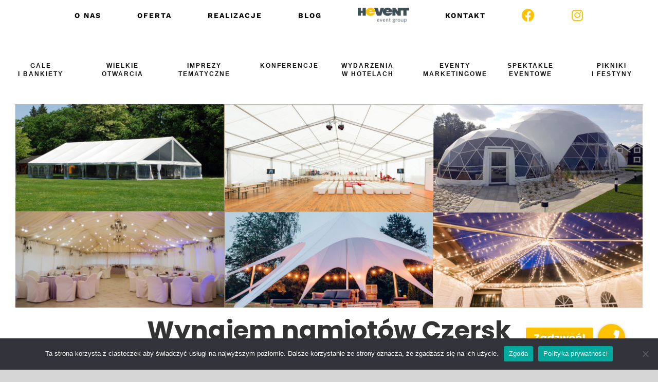

--- FILE ---
content_type: text/html; charset=UTF-8
request_url: https://www.hevent.pl/wynajem-namiotow/czersk/
body_size: 27829
content:
<!DOCTYPE html>
<html class="avada-html-layout-wide avada-html-header-position-top avada-is-100-percent-template" lang="pl-PL">
<head>
	<meta http-equiv="X-UA-Compatible" content="IE=edge" />
	<meta http-equiv="Content-Type" content="text/html; charset=utf-8"/>
	<meta name="viewport" content="width=device-width, initial-scale=1" />
	<meta name='robots' content='index, follow, max-image-preview:large, max-snippet:-1, max-video-preview:-1' />
	<style>img:is([sizes="auto" i], [sizes^="auto," i]) { contain-intrinsic-size: 3000px 1500px }</style>
	
<!-- Google Tag Manager for WordPress by gtm4wp.com -->
<script data-cfasync="false" data-pagespeed-no-defer>
	var gtm4wp_datalayer_name = "dataLayer";
	var dataLayer = dataLayer || [];
</script>
<!-- End Google Tag Manager for WordPress by gtm4wp.com -->
	<!-- This site is optimized with the Yoast SEO plugin v26.1.1 - https://yoast.com/wordpress/plugins/seo/ -->
	<title>Wynajem namiotów Czersk - Wypożyczalnia - hale namiotowe</title>
	<meta name="description" content="Potrzebujesz namiotu w Czersku na wynajem? Firma Hevent to również wypożyczalnia namiotów Czersk! Perfekcyjne namioty na dowolny event!" />
	<link rel="canonical" href="https://www.hevent.pl/wynajem-namiotow/czersk/" />
	<meta property="og:locale" content="pl_PL" />
	<meta property="og:type" content="article" />
	<meta property="og:title" content="Wynajem namiotów Czersk - Wypożyczalnia - hale namiotowe" />
	<meta property="og:description" content="Potrzebujesz namiotu w Czersku na wynajem? Firma Hevent to również wypożyczalnia namiotów Czersk! Perfekcyjne namioty na dowolny event!" />
	<meta property="og:url" content="https://www.hevent.pl/wynajem-namiotow/czersk/" />
	<meta property="article:modified_time" content="2025-09-24T06:10:07+00:00" />
	<meta name="twitter:card" content="summary_large_image" />
	<meta name="twitter:label1" content="Szacowany czas czytania" />
	<meta name="twitter:data1" content="19 minut" />
	<script type="application/ld+json" class="yoast-schema-graph">{"@context":"https://schema.org","@graph":[{"@type":"WebPage","@id":"https://www.hevent.pl/wynajem-namiotow/czersk/","url":"https://www.hevent.pl/wynajem-namiotow/czersk/","name":"Wynajem namiotów Czersk - Wypożyczalnia - hale namiotowe","isPartOf":{"@id":"https://www.hevent.pl/#website"},"datePublished":"2024-01-23T09:37:49+00:00","dateModified":"2025-09-24T06:10:07+00:00","description":"Potrzebujesz namiotu w Czersku na wynajem? Firma Hevent to również wypożyczalnia namiotów Czersk! Perfekcyjne namioty na dowolny event!","breadcrumb":{"@id":"https://www.hevent.pl/wynajem-namiotow/czersk/#breadcrumb"},"inLanguage":"pl-PL","potentialAction":[{"@type":"ReadAction","target":["https://www.hevent.pl/wynajem-namiotow/czersk/"]}]},{"@type":"BreadcrumbList","@id":"https://www.hevent.pl/wynajem-namiotow/czersk/#breadcrumb","itemListElement":[{"@type":"ListItem","position":1,"name":"Strona główna","item":"https://www.hevent.pl/"},{"@type":"ListItem","position":2,"name":"Wynajem namiotów","item":"https://www.hevent.pl/wynajem-namiotow/"},{"@type":"ListItem","position":3,"name":"Wynajem namiotów Czersk"}]},{"@type":"WebSite","@id":"https://www.hevent.pl/#website","url":"https://www.hevent.pl/","name":"","description":"","potentialAction":[{"@type":"SearchAction","target":{"@type":"EntryPoint","urlTemplate":"https://www.hevent.pl/?s={search_term_string}"},"query-input":{"@type":"PropertyValueSpecification","valueRequired":true,"valueName":"search_term_string"}}],"inLanguage":"pl-PL"}]}</script>
	<!-- / Yoast SEO plugin. -->


<link rel='dns-prefetch' href='//cdnjs.cloudflare.com' />
<link rel="alternate" type="application/rss+xml" title=" &raquo; Kanał z wpisami" href="https://www.hevent.pl/feed/" />
<link rel="alternate" type="application/rss+xml" title=" &raquo; Kanał z komentarzami" href="https://www.hevent.pl/comments/feed/" />
		
		
		
				<style type="text/css">.brave_popup{display:none}</style><script data-no-optimize="1"> var brave_popup_data = {}; var bravepop_emailValidation=false; var brave_popup_videos = {};  var brave_popup_formData = {};var brave_popup_adminUser = false; var brave_popup_pageInfo = {"type":"single","pageID":26432,"singleType":"page"};  var bravepop_emailSuggestions={};</script><script type="text/javascript">
/* <![CDATA[ */
window._wpemojiSettings = {"baseUrl":"https:\/\/s.w.org\/images\/core\/emoji\/16.0.1\/72x72\/","ext":".png","svgUrl":"https:\/\/s.w.org\/images\/core\/emoji\/16.0.1\/svg\/","svgExt":".svg","source":{"concatemoji":"https:\/\/www.hevent.pl\/wp-includes\/js\/wp-emoji-release.min.js?ver=6.8.3"}};
/*! This file is auto-generated */
!function(s,n){var o,i,e;function c(e){try{var t={supportTests:e,timestamp:(new Date).valueOf()};sessionStorage.setItem(o,JSON.stringify(t))}catch(e){}}function p(e,t,n){e.clearRect(0,0,e.canvas.width,e.canvas.height),e.fillText(t,0,0);var t=new Uint32Array(e.getImageData(0,0,e.canvas.width,e.canvas.height).data),a=(e.clearRect(0,0,e.canvas.width,e.canvas.height),e.fillText(n,0,0),new Uint32Array(e.getImageData(0,0,e.canvas.width,e.canvas.height).data));return t.every(function(e,t){return e===a[t]})}function u(e,t){e.clearRect(0,0,e.canvas.width,e.canvas.height),e.fillText(t,0,0);for(var n=e.getImageData(16,16,1,1),a=0;a<n.data.length;a++)if(0!==n.data[a])return!1;return!0}function f(e,t,n,a){switch(t){case"flag":return n(e,"\ud83c\udff3\ufe0f\u200d\u26a7\ufe0f","\ud83c\udff3\ufe0f\u200b\u26a7\ufe0f")?!1:!n(e,"\ud83c\udde8\ud83c\uddf6","\ud83c\udde8\u200b\ud83c\uddf6")&&!n(e,"\ud83c\udff4\udb40\udc67\udb40\udc62\udb40\udc65\udb40\udc6e\udb40\udc67\udb40\udc7f","\ud83c\udff4\u200b\udb40\udc67\u200b\udb40\udc62\u200b\udb40\udc65\u200b\udb40\udc6e\u200b\udb40\udc67\u200b\udb40\udc7f");case"emoji":return!a(e,"\ud83e\udedf")}return!1}function g(e,t,n,a){var r="undefined"!=typeof WorkerGlobalScope&&self instanceof WorkerGlobalScope?new OffscreenCanvas(300,150):s.createElement("canvas"),o=r.getContext("2d",{willReadFrequently:!0}),i=(o.textBaseline="top",o.font="600 32px Arial",{});return e.forEach(function(e){i[e]=t(o,e,n,a)}),i}function t(e){var t=s.createElement("script");t.src=e,t.defer=!0,s.head.appendChild(t)}"undefined"!=typeof Promise&&(o="wpEmojiSettingsSupports",i=["flag","emoji"],n.supports={everything:!0,everythingExceptFlag:!0},e=new Promise(function(e){s.addEventListener("DOMContentLoaded",e,{once:!0})}),new Promise(function(t){var n=function(){try{var e=JSON.parse(sessionStorage.getItem(o));if("object"==typeof e&&"number"==typeof e.timestamp&&(new Date).valueOf()<e.timestamp+604800&&"object"==typeof e.supportTests)return e.supportTests}catch(e){}return null}();if(!n){if("undefined"!=typeof Worker&&"undefined"!=typeof OffscreenCanvas&&"undefined"!=typeof URL&&URL.createObjectURL&&"undefined"!=typeof Blob)try{var e="postMessage("+g.toString()+"("+[JSON.stringify(i),f.toString(),p.toString(),u.toString()].join(",")+"));",a=new Blob([e],{type:"text/javascript"}),r=new Worker(URL.createObjectURL(a),{name:"wpTestEmojiSupports"});return void(r.onmessage=function(e){c(n=e.data),r.terminate(),t(n)})}catch(e){}c(n=g(i,f,p,u))}t(n)}).then(function(e){for(var t in e)n.supports[t]=e[t],n.supports.everything=n.supports.everything&&n.supports[t],"flag"!==t&&(n.supports.everythingExceptFlag=n.supports.everythingExceptFlag&&n.supports[t]);n.supports.everythingExceptFlag=n.supports.everythingExceptFlag&&!n.supports.flag,n.DOMReady=!1,n.readyCallback=function(){n.DOMReady=!0}}).then(function(){return e}).then(function(){var e;n.supports.everything||(n.readyCallback(),(e=n.source||{}).concatemoji?t(e.concatemoji):e.wpemoji&&e.twemoji&&(t(e.twemoji),t(e.wpemoji)))}))}((window,document),window._wpemojiSettings);
/* ]]> */
</script>
<style id='cf-frontend-style-inline-css' type='text/css'>
@font-face {
	font-family: 'muller thin';
	font-style: normal;
	font-weight: 400;
	font-display: auto;
	src: url('https://hevent.pl/wp-content/uploads/2019/10/Muller-Thin-DEMO.otf') format('OpenType');
}
@font-face {
	font-family: 'muller thin';
	font-style: normal;
	font-weight: 400;
	font-display: auto;
	src: url('https://hevent.pl/wp-content/uploads/2019/10/Muller-Thin-DEMO.otf') format('OpenType');
}
@font-face {
	font-family: 'muller bold';
	font-style: normal;
	font-weight: 400;
	font-display: auto;
	src: url('https://hevent.pl/wp-content/uploads/2019/10/Muller-ExtraBold-DEMO.otf') format('OpenType');
}
@font-face {
	font-family: 'muller bold';
	font-style: normal;
	font-weight: 400;
	font-display: auto;
	src: url('https://hevent.pl/wp-content/uploads/2019/10/Muller-ExtraBold-DEMO.otf') format('OpenType');
}
</style>
<style id='wp-emoji-styles-inline-css' type='text/css'>

	img.wp-smiley, img.emoji {
		display: inline !important;
		border: none !important;
		box-shadow: none !important;
		height: 1em !important;
		width: 1em !important;
		margin: 0 0.07em !important;
		vertical-align: -0.1em !important;
		background: none !important;
		padding: 0 !important;
	}
</style>
<link rel='stylesheet' id='buttonizer_frontend_style-css' href='https://www.hevent.pl/wp-content/plugins/buttonizer-multifunctional-button/assets/legacy/frontend.css?v=b20650b72bae5680a85476f5d44e31bf&#038;ver=6.8.3' type='text/css' media='all' />
<link rel='stylesheet' id='buttonizer-icon-library-css' href='https://cdnjs.cloudflare.com/ajax/libs/font-awesome/5.15.4/css/all.min.css?ver=6.8.3' type='text/css' media='all' integrity='sha512-1ycn6IcaQQ40/MKBW2W4Rhis/DbILU74C1vSrLJxCq57o941Ym01SwNsOMqvEBFlcgUa6xLiPY/NS5R+E6ztJQ==' crossorigin='anonymous' />
<link rel='stylesheet' id='cpsh-shortcodes-css' href='https://www.hevent.pl/wp-content/plugins/column-shortcodes//assets/css/shortcodes.css?ver=1.0.1' type='text/css' media='all' />
<link rel='stylesheet' id='cookie-notice-front-css' href='https://www.hevent.pl/wp-content/plugins/cookie-notice/css/front.min.css?ver=2.5.7' type='text/css' media='all' />
<link rel='stylesheet' id='toc-screen-css' href='https://www.hevent.pl/wp-content/plugins/table-of-contents-plus/screen.min.css?ver=2411.1' type='text/css' media='all' />
<link rel='stylesheet' id='fusion-dynamic-css-css' href='https://www.hevent.pl/wp-content/uploads/fusion-styles/1213c65312a07c7d54448ceb61ca9e4a.min.css?ver=3.12.1' type='text/css' media='all' />
<script type="text/javascript" id="cookie-notice-front-js-before">
/* <![CDATA[ */
var cnArgs = {"ajaxUrl":"https:\/\/www.hevent.pl\/wp-admin\/admin-ajax.php","nonce":"398cdd8571","hideEffect":"fade","position":"bottom","onScroll":true,"onScrollOffset":100,"onClick":false,"cookieName":"cookie_notice_accepted","cookieTime":2592000,"cookieTimeRejected":2592000,"globalCookie":false,"redirection":false,"cache":false,"revokeCookies":false,"revokeCookiesOpt":"automatic"};
/* ]]> */
</script>
<script type="text/javascript" src="https://www.hevent.pl/wp-content/plugins/cookie-notice/js/front.min.js?ver=2.5.7" id="cookie-notice-front-js"></script>
<script type="text/javascript" src="https://www.hevent.pl/wp-includes/js/jquery/jquery.min.js?ver=3.7.1" id="jquery-core-js"></script>
<script type="text/javascript" src="https://www.hevent.pl/wp-includes/js/jquery/jquery-migrate.min.js?ver=3.4.1" id="jquery-migrate-js"></script>
<link rel="https://api.w.org/" href="https://www.hevent.pl/wp-json/" /><link rel="alternate" title="JSON" type="application/json" href="https://www.hevent.pl/wp-json/wp/v2/pages/26432" /><link rel="EditURI" type="application/rsd+xml" title="RSD" href="https://www.hevent.pl/xmlrpc.php?rsd" />
<meta name="generator" content="WordPress 6.8.3" />
<link rel='shortlink' href='https://www.hevent.pl/?p=26432' />
<link rel="alternate" title="oEmbed (JSON)" type="application/json+oembed" href="https://www.hevent.pl/wp-json/oembed/1.0/embed?url=https%3A%2F%2Fwww.hevent.pl%2Fwynajem-namiotow%2Fczersk%2F" />
<link rel="alternate" title="oEmbed (XML)" type="text/xml+oembed" href="https://www.hevent.pl/wp-json/oembed/1.0/embed?url=https%3A%2F%2Fwww.hevent.pl%2Fwynajem-namiotow%2Fczersk%2F&#038;format=xml" />

<!-- Google Tag Manager for WordPress by gtm4wp.com -->
<!-- GTM Container placement set to automatic -->
<script data-cfasync="false" data-pagespeed-no-defer type="text/javascript">
	var dataLayer_content = {"pagePostType":"page","pagePostType2":"single-page","pagePostAuthor":"admin"};
	dataLayer.push( dataLayer_content );
</script>
<script data-cfasync="false" data-pagespeed-no-defer type="text/javascript">
(function(w,d,s,l,i){w[l]=w[l]||[];w[l].push({'gtm.start':
new Date().getTime(),event:'gtm.js'});var f=d.getElementsByTagName(s)[0],
j=d.createElement(s),dl=l!='dataLayer'?'&l='+l:'';j.async=true;j.src=
'//www.googletagmanager.com/gtm.js?id='+i+dl;f.parentNode.insertBefore(j,f);
})(window,document,'script','dataLayer','GTM-MSJXNNR');
</script>
<!-- End Google Tag Manager for WordPress by gtm4wp.com --><style type="text/css" id="css-fb-visibility">@media screen and (max-width: 640px){.fusion-no-small-visibility{display:none !important;}body .sm-text-align-center{text-align:center !important;}body .sm-text-align-left{text-align:left !important;}body .sm-text-align-right{text-align:right !important;}body .sm-flex-align-center{justify-content:center !important;}body .sm-flex-align-flex-start{justify-content:flex-start !important;}body .sm-flex-align-flex-end{justify-content:flex-end !important;}body .sm-mx-auto{margin-left:auto !important;margin-right:auto !important;}body .sm-ml-auto{margin-left:auto !important;}body .sm-mr-auto{margin-right:auto !important;}body .fusion-absolute-position-small{position:absolute;top:auto;width:100%;}.awb-sticky.awb-sticky-small{ position: sticky; top: var(--awb-sticky-offset,0); }}@media screen and (min-width: 641px) and (max-width: 1024px){.fusion-no-medium-visibility{display:none !important;}body .md-text-align-center{text-align:center !important;}body .md-text-align-left{text-align:left !important;}body .md-text-align-right{text-align:right !important;}body .md-flex-align-center{justify-content:center !important;}body .md-flex-align-flex-start{justify-content:flex-start !important;}body .md-flex-align-flex-end{justify-content:flex-end !important;}body .md-mx-auto{margin-left:auto !important;margin-right:auto !important;}body .md-ml-auto{margin-left:auto !important;}body .md-mr-auto{margin-right:auto !important;}body .fusion-absolute-position-medium{position:absolute;top:auto;width:100%;}.awb-sticky.awb-sticky-medium{ position: sticky; top: var(--awb-sticky-offset,0); }}@media screen and (min-width: 1025px){.fusion-no-large-visibility{display:none !important;}body .lg-text-align-center{text-align:center !important;}body .lg-text-align-left{text-align:left !important;}body .lg-text-align-right{text-align:right !important;}body .lg-flex-align-center{justify-content:center !important;}body .lg-flex-align-flex-start{justify-content:flex-start !important;}body .lg-flex-align-flex-end{justify-content:flex-end !important;}body .lg-mx-auto{margin-left:auto !important;margin-right:auto !important;}body .lg-ml-auto{margin-left:auto !important;}body .lg-mr-auto{margin-right:auto !important;}body .fusion-absolute-position-large{position:absolute;top:auto;width:100%;}.awb-sticky.awb-sticky-large{ position: sticky; top: var(--awb-sticky-offset,0); }}</style><style type="text/css">.recentcomments a{display:inline !important;padding:0 !important;margin:0 !important;}</style><link rel="icon" href="https://www.hevent.pl/wp-content/uploads/2022/04/cropped-loghevent-32x32.jpg" sizes="32x32" />
<link rel="icon" href="https://www.hevent.pl/wp-content/uploads/2022/04/cropped-loghevent-192x192.jpg" sizes="192x192" />
<link rel="apple-touch-icon" href="https://www.hevent.pl/wp-content/uploads/2022/04/cropped-loghevent-180x180.jpg" />
<meta name="msapplication-TileImage" content="https://www.hevent.pl/wp-content/uploads/2022/04/cropped-loghevent-270x270.jpg" />
		<style type="text/css" id="wp-custom-css">
			@media (max-width: 800px) {
  /* Ukryj cały widget i nie zostawiaj miejsca */
  .mobile-hide-menu {
    display: none !important;
    height: 0 !important;
    margin: 0 !important;
    padding: 0 !important;
  }
}
.wwwheventpl-map{clear:both;width:100%;margin:0 0 20px 0;background:#f2f2f2;border:1px solid #dfdfdf}.leaflet-pane,.leaflet-tile,.leaflet-marker-icon,.leaflet-marker-shadow,.leaflet-tile-container,.leaflet-pane>svg,.leaflet-pane>canvas,.leaflet-zoom-box,.leaflet-image-layer,.leaflet-layer{position:absolute;left:0;top:0}.leaflet-container{overflow:hidden}.leaflet-tile,.leaflet-marker-icon,.leaflet-marker-shadow{-webkit-user-select:none;-moz-user-select:none;user-select:none;-webkit-user-drag:none}.leaflet-tile::selection{background:transparent}.leaflet-safari .leaflet-tile{image-rendering:-webkit-optimize-contrast}.leaflet-safari .leaflet-tile-container{width:1600px;height:1600px;-webkit-transform-origin:0 0}.leaflet-marker-icon,.leaflet-marker-shadow{display:block}.leaflet-container .leaflet-overlay-pane svg,.leaflet-container .leaflet-marker-pane img,.leaflet-container .leaflet-shadow-pane img,.leaflet-container .leaflet-tile-pane img,.leaflet-container img.leaflet-image-layer,.leaflet-container .leaflet-tile{max-width:none !important;max-height:none !important}.leaflet-container.leaflet-touch-zoom{-ms-touch-action:pan-x pan-y;touch-action:pan-x pan-y}.leaflet-container.leaflet-touch-drag{-ms-touch-action:pinch-zoom;touch-action:none;touch-action:pinch-zoom}.leaflet-container.leaflet-touch-drag.leaflet-touch-zoom{-ms-touch-action:none;touch-action:none}.leaflet-container{-webkit-tap-highlight-color:transparent}.leaflet-container a{-webkit-tap-highlight-color:rgba(51,181,229,0.4)}.leaflet-tile{filter:inherit;visibility:hidden}.leaflet-tile-loaded{visibility:inherit}.leaflet-zoom-box{width:0;height:0;-moz-box-sizing:border-box;box-sizing:border-box;z-index:800}.leaflet-overlay-pane svg{-moz-user-select:none}.leaflet-pane{z-index:400}.leaflet-tile-pane{z-index:200}.leaflet-overlay-pane{z-index:400}.leaflet-shadow-pane{z-index:500}.leaflet-marker-pane{z-index:600}.leaflet-tooltip-pane{z-index:650}.leaflet-popup-pane{z-index:700}.leaflet-map-pane canvas{z-index:100}.leaflet-map-pane svg{z-index:200}.leaflet-vml-shape{width:1px;height:1px}.lvml{behavior:url(#default#VML);display:inline-block;position:absolute}.leaflet-control{position:relative;z-index:800;pointer-events:visiblePainted;pointer-events:auto}.leaflet-top,.leaflet-bottom{position:absolute;z-index:1000;pointer-events:none}.leaflet-top{top:0}.leaflet-right{right:0}.leaflet-bottom{bottom:0}.leaflet-left{left:0}.leaflet-control{float:left;clear:both}.leaflet-right .leaflet-control{float:right}.leaflet-top .leaflet-control{margin-top:10px}.leaflet-bottom .leaflet-control{margin-bottom:10px}.leaflet-left .leaflet-control{margin-left:10px}.leaflet-right .leaflet-control{margin-right:10px}.leaflet-fade-anim .leaflet-tile{will-change:opacity}.leaflet-fade-anim .leaflet-popup{opacity:0;-webkit-transition:opacity 0.2s linear;-moz-transition:opacity 0.2s linear;transition:opacity 0.2s linear}.leaflet-fade-anim .leaflet-map-pane .leaflet-popup{opacity:1}.leaflet-zoom-animated{-webkit-transform-origin:0 0;-ms-transform-origin:0 0;transform-origin:0 0}.leaflet-zoom-anim .leaflet-zoom-animated{will-change:transform}.leaflet-zoom-anim .leaflet-zoom-animated{-webkit-transition:-webkit-transform 0.25s cubic-bezier(0, 0, 0.25, 1);-moz-transition:-moz-transform 0.25s cubic-bezier(0, 0, 0.25, 1);transition:transform 0.25s cubic-bezier(0, 0, 0.25, 1)}.leaflet-zoom-anim .leaflet-tile,.leaflet-pan-anim .leaflet-tile{-webkit-transition:none;-moz-transition:none;transition:none}.leaflet-zoom-anim .leaflet-zoom-hide{visibility:hidden}.leaflet-interactive{cursor:pointer}.leaflet-grab{cursor:-webkit-grab;cursor:-moz-grab;cursor:grab}.leaflet-crosshair,.leaflet-crosshair .leaflet-interactive{cursor:crosshair}.leaflet-popup-pane,.leaflet-control{cursor:auto}.leaflet-dragging .leaflet-grab,.leaflet-dragging .leaflet-grab .leaflet-interactive,.leaflet-dragging .leaflet-marker-draggable{cursor:move;cursor:-webkit-grabbing;cursor:-moz-grabbing;cursor:grabbing}.leaflet-marker-icon,.leaflet-marker-shadow,.leaflet-image-layer,.leaflet-pane>svg path,.leaflet-tile-container{pointer-events:none}.leaflet-marker-icon.leaflet-interactive,.leaflet-image-layer.leaflet-interactive,.leaflet-pane>svg path.leaflet-interactive,svg.leaflet-image-layer.leaflet-interactive path{pointer-events:visiblePainted;pointer-events:auto}.leaflet-container{background:#ddd;outline:0}.leaflet-container a{color:#0078A8}.leaflet-container a.leaflet-active{outline:2px solid orange}.leaflet-zoom-box{border:2px dotted #38f;background:rgba(255,255,255,0.5)}.leaflet-container{font:12px/1.5 "Helvetica Neue", Arial, Helvetica, sans-serif}.leaflet-bar{box-shadow:0 1px 5px rgba(0,0,0,0.65);border-radius:4px}.leaflet-bar a,.leaflet-bar a:hover{background-color:#fff;border-bottom:1px solid #ccc;width:26px;height:26px;line-height:26px;display:block;text-align:center;text-decoration:none;color:black}.leaflet-bar a,.leaflet-control-layers-toggle{background-position:50% 50%;background-repeat:no-repeat;display:block}.leaflet-bar a:hover{background-color:#f4f4f4}.leaflet-bar a:first-child{border-top-left-radius:4px;border-top-right-radius:4px}.leaflet-bar a:last-child{border-bottom-left-radius:4px;border-bottom-right-radius:4px;border-bottom:none}.leaflet-bar a.leaflet-disabled{cursor:default;background-color:#f4f4f4;color:#bbb}.leaflet-touch .leaflet-bar a{width:30px;height:30px;line-height:30px}.leaflet-touch .leaflet-bar a:first-child{border-top-left-radius:2px;border-top-right-radius:2px}.leaflet-touch .leaflet-bar a:last-child{border-bottom-left-radius:2px;border-bottom-right-radius:2px}.leaflet-control-zoom-in,.leaflet-control-zoom-out{font:bold 18px 'Lucida Console', Monaco, monospace;text-indent:1px}.leaflet-touch .leaflet-control-zoom-in,.leaflet-touch .leaflet-control-zoom-out{font-size:22px}.leaflet-control-layers{box-shadow:0 1px 5px rgba(0,0,0,0.4);background:#fff;border-radius:5px}.leaflet-control-layers-toggle{background-image:url(images/layers.png);width:36px;height:36px}.leaflet-retina .leaflet-control-layers-toggle{background-image:url(images/layers-2x.png);background-size:26px 26px}.leaflet-touch .leaflet-control-layers-toggle{width:44px;height:44px}.leaflet-control-layers .leaflet-control-layers-list,.leaflet-control-layers-expanded .leaflet-control-layers-toggle{display:none}.leaflet-control-layers-expanded .leaflet-control-layers-list{display:block;position:relative}.leaflet-control-layers-expanded{padding:6px 10px 6px 6px;color:#333;background:#fff}.leaflet-control-layers-scrollbar{overflow-y:scroll;overflow-x:hidden;padding-right:5px}.leaflet-control-layers-selector{margin-top:2px;position:relative;top:1px}.leaflet-control-layers label{display:block}.leaflet-control-layers-separator{height:0;border-top:1px solid #ddd;margin:5px -10px 5px -6px}.leaflet-default-icon-path{background-image:url(images/marker-icon.png)}.leaflet-container .leaflet-control-attribution{background:#fff;background:rgba(255,255,255,0.7);margin:0}.leaflet-control-attribution,.leaflet-control-scale-line{padding:0 5px;color:#333}.leaflet-control-attribution a{text-decoration:none}.leaflet-control-attribution a:hover{text-decoration:underline}.leaflet-container .leaflet-control-attribution,.leaflet-container .leaflet-control-scale{font-size:11px}.leaflet-left .leaflet-control-scale{margin-left:5px}.leaflet-bottom .leaflet-control-scale{margin-bottom:5px}.leaflet-control-scale-line{border:2px solid #777;border-top:none;line-height:1.1;padding:2px 5px 1px;font-size:11px;white-space:nowrap;overflow:hidden;-moz-box-sizing:border-box;box-sizing:border-box;background:#fff;background:rgba(255,255,255,0.5)}.leaflet-control-scale-line:not(:first-child){border-top:2px solid #777;border-bottom:none;margin-top:-2px}.leaflet-control-scale-line:not(:first-child):not(:last-child){border-bottom:2px solid #777}.leaflet-touch .leaflet-control-attribution,.leaflet-touch .leaflet-control-layers,.leaflet-touch .leaflet-bar{box-shadow:none}.leaflet-touch .leaflet-control-layers,.leaflet-touch .leaflet-bar{border:2px solid rgba(0,0,0,0.2);background-clip:padding-box}.leaflet-popup{position:absolute;text-align:center;margin-bottom:20px}.leaflet-popup-content-wrapper{padding:1px;text-align:left;border-radius:12px}.leaflet-popup-content{margin:13px 19px;line-height:1.4}.leaflet-popup-content p{margin:18px 0}.leaflet-popup-tip-container{width:40px;height:20px;position:absolute;left:50%;margin-left:-20px;overflow:hidden;pointer-events:none}.leaflet-popup-tip{width:17px;height:17px;padding:1px;margin:-10px auto 0;-webkit-transform:rotate(45deg);-moz-transform:rotate(45deg);-ms-transform:rotate(45deg);transform:rotate(45deg)}.leaflet-popup-content-wrapper,.leaflet-popup-tip{background:white;color:#333;box-shadow:0 3px 14px rgba(0,0,0,0.4)}.leaflet-container a.leaflet-popup-close-button{position:absolute;top:0;right:0;padding:4px 4px 0 0;border:none;text-align:center;width:18px;height:14px;font:16px/14px Tahoma, Verdana, sans-serif;color:#c3c3c3;text-decoration:none;font-weight:bold;background:transparent}.leaflet-container a.leaflet-popup-close-button:hover{color:#999}.leaflet-popup-scrolled{overflow:auto;border-bottom:1px solid #ddd;border-top:1px solid #ddd}.leaflet-oldie .leaflet-popup-content-wrapper{zoom:1}.leaflet-oldie .leaflet-popup-tip{width:24px;margin:0 auto;-ms-filter:"progid:DXImageTransform.Microsoft.Matrix(M11=0.70710678, M12=0.70710678, M21=-0.70710678, M22=0.70710678)";filter:progid:DXImageTransform.Microsoft.Matrix(M11=0.70710678, M12=0.70710678, M21=-0.70710678, M22=0.70710678)}.leaflet-oldie .leaflet-popup-tip-container{margin-top:-1px}.leaflet-oldie .leaflet-control-zoom,.leaflet-oldie .leaflet-control-layers,.leaflet-oldie .leaflet-popup-content-wrapper,.leaflet-oldie .leaflet-popup-tip{border:1px solid #999}.leaflet-div-icon{background:#fff;border:1px solid #666}.leaflet-tooltip{position:absolute;padding:6px;background-color:#fff;border:1px solid #fff;border-radius:3px;color:#222;white-space:nowrap;-webkit-user-select:none;-moz-user-select:none;-ms-user-select:none;user-select:none;pointer-events:none;box-shadow:0 1px 3px rgba(0,0,0,0.4)}.leaflet-tooltip.leaflet-clickable{cursor:pointer;pointer-events:auto}.leaflet-tooltip-top:before,.leaflet-tooltip-bottom:before,.leaflet-tooltip-left:before,.leaflet-tooltip-right:before{position:absolute;pointer-events:none;border:6px solid transparent;background:transparent;content:""}.leaflet-tooltip-bottom{margin-top:6px}.leaflet-tooltip-top{margin-top:-6px}.leaflet-tooltip-bottom:before,.leaflet-tooltip-top:before{left:50%;margin-left:-6px}.leaflet-tooltip-top:before{bottom:0;margin-bottom:-12px;border-top-color:#fff}.leaflet-tooltip-bottom:before{top:0;margin-top:-12px;margin-left:-6px;border-bottom-color:#fff}.leaflet-tooltip-left{margin-left:-6px}.leaflet-tooltip-right{margin-left:6px}.leaflet-tooltip-left:before,.leaflet-tooltip-right:before{top:50%;margin-top:-6px}.leaflet-tooltip-left:before{right:0;margin-right:-12px;border-left-color:#fff}.leaflet-tooltip-right:before{left:0;margin-left:-12px;border-right-color:#fff}.wwwheventpl-related-links{padding:0 !important}.wwwheventpl-related-links.wwwheventpl-related-links-list-links-comma{display:inline-block}.wwwheventpl-related-links.wwwheventpl-related-links-list-links-bullet{list-style:disc !important;list-style-type:disc !important}.wwwheventpl-related-links.wwwheventpl-related-links-list-links-bullet li{margin:0 10px 20px 0 !important;padding:0 !important;list-style:disc !important;list-style-type:disc !important}.wwwheventpl-related-links.wwwheventpl-related-links-list-links-number{list-style:decimal !important;list-style-type:decimal !important}.wwwheventpl-related-links.wwwheventpl-related-links-list-links-number li{margin:0 10px 20px 0 !important;padding:0 !important;list-style:decimal !important;list-style-type:decimal !important}.wwwheventpl-related-links.wwwheventpl-related-links-list-links{list-style:none !important;list-style-type:none !important}.wwwheventpl-related-links.wwwheventpl-related-links-list-links li{margin:0 0 20px 0 !important;padding:0 !important;list-style:none !important;list-style-type:none !important}.wwwheventpl-related-links.wwwheventpl-related-links-columns-2{grid-template-columns:repeat(2, 1fr)}.wwwheventpl-related-links.wwwheventpl-related-links-columns-3{grid-template-columns:repeat(3, 1fr)}.wwwheventpl-related-links.wwwheventpl-related-links-columns-4{grid-template-columns:repeat(4, 1fr)}.wwwheventpl-related-links .prev{float:left;width:50%}.wwwheventpl-related-links .next{float:right;width:50%}.wwwheventpl-related-links li img{display:block;margin:5px 0;height:auto !important}.wwwheventpl-related-links .wwwheventpl-related-links-description{display:inline-block}@media only screen and (min-width: 768px){.wwwheventpl-related-links{display:grid;column-gap:20px;row-gap:20px}.wwwheventpl-related-links-horizontal li{display:grid;column-gap:20px;row-gap:0;grid-template-columns:repeat(2, 1fr)}.wwwheventpl-related-links-horizontal li>*:nth-child(3){grid-column:span 2}}.wwwheventpl-google-places.wwwheventpl-google-places-list,.wwwheventpl-google-places.wwwheventpl-yelp-list,.wwwheventpl-yelp.wwwheventpl-google-places-list,.wwwheventpl-yelp.wwwheventpl-yelp-list{display:grid;width:100%;max-width:100%;column-gap:20px;row-gap:40px;margin:0 0 20px 0 !important;padding:0 !important;list-style:none}.wwwheventpl-google-places.wwwheventpl-google-places-list.wwwheventpl-google-places-columns-2,.wwwheventpl-google-places.wwwheventpl-google-places-list.wwwheventpl-yelp-columns-2,.wwwheventpl-google-places.wwwheventpl-yelp-list.wwwheventpl-google-places-columns-2,.wwwheventpl-google-places.wwwheventpl-yelp-list.wwwheventpl-yelp-columns-2,.wwwheventpl-yelp.wwwheventpl-google-places-list.wwwheventpl-google-places-columns-2,.wwwheventpl-yelp.wwwheventpl-google-places-list.wwwheventpl-yelp-columns-2,.wwwheventpl-yelp.wwwheventpl-yelp-list.wwwheventpl-google-places-columns-2,.wwwheventpl-yelp.wwwheventpl-yelp-list.wwwheventpl-yelp-columns-2{grid-template-columns:repeat(2, 1fr)}.wwwheventpl-google-places.wwwheventpl-google-places-list.wwwheventpl-google-places-columns-3,.wwwheventpl-google-places.wwwheventpl-google-places-list.wwwheventpl-yelp-columns-3,.wwwheventpl-google-places.wwwheventpl-yelp-list.wwwheventpl-google-places-columns-3,.wwwheventpl-google-places.wwwheventpl-yelp-list.wwwheventpl-yelp-columns-3,.wwwheventpl-yelp.wwwheventpl-google-places-list.wwwheventpl-google-places-columns-3,.wwwheventpl-yelp.wwwheventpl-google-places-list.wwwheventpl-yelp-columns-3,.wwwheventpl-yelp.wwwheventpl-yelp-list.wwwheventpl-google-places-columns-3,.wwwheventpl-yelp.wwwheventpl-yelp-list.wwwheventpl-yelp-columns-3{grid-template-columns:repeat(3, 1fr)}.wwwheventpl-google-places.wwwheventpl-google-places-list.wwwheventpl-google-places-columns-4,.wwwheventpl-google-places.wwwheventpl-google-places-list.wwwheventpl-yelp-columns-4,.wwwheventpl-google-places.wwwheventpl-yelp-list.wwwheventpl-google-places-columns-4,.wwwheventpl-google-places.wwwheventpl-yelp-list.wwwheventpl-yelp-columns-4,.wwwheventpl-yelp.wwwheventpl-google-places-list.wwwheventpl-google-places-columns-4,.wwwheventpl-yelp.wwwheventpl-google-places-list.wwwheventpl-yelp-columns-4,.wwwheventpl-yelp.wwwheventpl-yelp-list.wwwheventpl-google-places-columns-4,.wwwheventpl-yelp.wwwheventpl-yelp-list.wwwheventpl-yelp-columns-4{grid-template-columns:repeat(4, 1fr)}.wwwheventpl-google-places .business .image img,.wwwheventpl-yelp .business .image img{max-width:100%;height:auto}.wwwheventpl-google-places .business .rating-stars,.wwwheventpl-yelp .business .rating-stars{display:inline-block;vertical-align:middle;width:132px;height:24px;background:url(https://s3-media2.fl.yelpcdn.com/assets/srv0/yelp_design_web/9b34e39ccbeb/assets/img/stars/stars.png);background-size:132px 560px;text-indent:-9999px}.wwwheventpl-google-places .business .rating-stars.rating-stars-1,.wwwheventpl-yelp .business .rating-stars.rating-stars-1{background-position:0 -24px}.wwwheventpl-google-places .business .rating-stars.rating-stars-1-5,.wwwheventpl-yelp .business .rating-stars.rating-stars-1-5{background-position:0 -48px}.wwwheventpl-google-places .business .rating-stars.rating-stars-2,.wwwheventpl-yelp .business .rating-stars.rating-stars-2{background-position:0 -72px}.wwwheventpl-google-places .business .rating-stars.rating-stars-2-5,.wwwheventpl-yelp .business .rating-stars.rating-stars-2-5{background-position:0 -96px}.wwwheventpl-google-places .business .rating-stars.rating-stars-3,.wwwheventpl-yelp .business .rating-stars.rating-stars-3{background-position:0 -120px}.wwwheventpl-google-places .business .rating-stars.rating-stars-3-5,.wwwheventpl-yelp .business .rating-stars.rating-stars-3-5{background-position:0 -144px}.wwwheventpl-google-places .business .rating-stars.rating-stars-4,.wwwheventpl-yelp .business .rating-stars.rating-stars-4{background-position:0 -168px}.wwwheventpl-google-places .business .rating-stars.rating-stars-4-5,.wwwheventpl-yelp .business .rating-stars.rating-stars-4-5{background-position:0 -192px}.wwwheventpl-google-places .business .rating-stars.rating-stars-5,.wwwheventpl-yelp .business .rating-stars.rating-stars-5{background-position:0 -216px}@media only screen and (min-width: 768px){.wwwheventpl-google-places-list,.wwwheventpl-yelp-list{display:grid;column-gap:20px;row-gap:20px}.wwwheventpl-google-places-horizontal .business,.wwwheventpl-yelp-horizontal .business{display:grid;column-gap:20px;row-gap:0;grid-template-columns:max-content auto}}
		</style>
				<script type="text/javascript">
			var doc = document.documentElement;
			doc.setAttribute( 'data-useragent', navigator.userAgent );
		</script>
						<style type="text/css" id="c4wp-checkout-css">
					.woocommerce-checkout .c4wp_captcha_field {
						margin-bottom: 10px;
						margin-top: 15px;
						position: relative;
						display: inline-block;
					}
				</style>
							<style type="text/css" id="c4wp-v3-lp-form-css">
				.login #login, .login #lostpasswordform {
					min-width: 350px !important;
				}
				.wpforms-field-c4wp iframe {
					width: 100% !important;
				}
			</style>
			
	</head>

<body data-rsssl=1 class="wp-singular page-template-default page page-id-26432 page-child parent-pageid-25999 wp-theme-NEW_AvadaAvada cookies-not-set fusion-image-hovers fusion-pagination-sizing fusion-button_type-flat fusion-button_span-no fusion-button_gradient-linear avada-image-rollover-circle-no avada-image-rollover-yes avada-image-rollover-direction-center_horiz fusion-has-button-gradient fusion-body ltr fusion-sticky-header no-tablet-sticky-header no-mobile-sticky-header no-mobile-slidingbar no-mobile-totop avada-has-rev-slider-styles fusion-disable-outline fusion-sub-menu-fade mobile-logo-pos-center layout-wide-mode avada-has-boxed-modal-shadow-none layout-scroll-offset-full avada-has-zero-margin-offset-top fusion-top-header menu-text-align-center mobile-menu-design-flyout fusion-show-pagination-text fusion-header-layout-v7 avada-responsive avada-footer-fx-none avada-menu-highlight-style-bar fusion-search-form-classic fusion-main-menu-search-overlay fusion-avatar-square avada-dropdown-styles avada-blog-layout-medium alternate avada-blog-archive-layout-medium alternate avada-header-shadow-no avada-menu-icon-position-top avada-has-megamenu-shadow avada-has-mainmenu-dropdown-divider avada-has-mobile-menu-search avada-has-100-footer avada-has-titlebar-hide avada-has-pagination-padding avada-flyout-menu-direction-fade avada-ec-views-v1" data-awb-post-id="26432">
	
<!-- GTM Container placement set to automatic -->
<!-- Google Tag Manager (noscript) -->
				<noscript><iframe src="https://www.googletagmanager.com/ns.html?id=GTM-MSJXNNR" height="0" width="0" style="display:none;visibility:hidden" aria-hidden="true"></iframe></noscript>
<!-- End Google Tag Manager (noscript) -->	<a class="skip-link screen-reader-text" href="#content">Przejdź do zawartości</a>

	<div id="boxed-wrapper">
		
		<div id="wrapper" class="fusion-wrapper">
			<div id="home" style="position:relative;top:-1px;"></div>
							
					
			<header class="fusion-header-wrapper">
				<div class="fusion-header-v7 fusion-logo-alignment fusion-logo-center fusion-sticky-menu- fusion-sticky-logo-1 fusion-mobile-logo-1  fusion-mobile-menu-design-flyout fusion-header-has-flyout-menu">
					<div class="fusion-header-sticky-height"></div>
<div class="fusion-header" >
	<div class="fusion-row fusion-middle-logo-menu">
					<div class="fusion-header-has-flyout-menu-content">
				<nav class="fusion-main-menu fusion-main-menu-sticky" aria-label="Main Menu"><div class="fusion-overlay-search">		<form role="search" class="searchform fusion-search-form  fusion-search-form-classic" method="get" action="https://www.hevent.pl/">
			<div class="fusion-search-form-content">

				
				<div class="fusion-search-field search-field">
					<label><span class="screen-reader-text">Szukaj</span>
													<input type="search" value="" name="s" class="s" placeholder="Szukaj..." required aria-required="true" aria-label="Szukaj..."/>
											</label>
				</div>
				<div class="fusion-search-button search-button">
					<input type="submit" class="fusion-search-submit searchsubmit" aria-label="Szukaj" value="&#xf002;" />
									</div>

				
			</div>


			
		</form>
		<div class="fusion-search-spacer"></div><a href="#" role="button" aria-label="Close Search" class="fusion-close-search"></a></div><ul id="menu-hevent-menu-glowne" class="fusion-menu fusion-middle-logo-ul"><li  id="menu-item-1134"  class="menu-item menu-item-type-post_type menu-item-object-page menu-item-1134"  data-item-id="1134"><a  href="https://www.hevent.pl/o-nas/" class="fusion-top-level-link fusion-bar-highlight"><span class="menu-text">O NAS</span></a></li><li  id="menu-item-1135"  class="menu-item menu-item-type-custom menu-item-object-custom menu-item-1135"  data-item-id="1135"><a  href="/oferta/" class="fusion-top-level-link fusion-bar-highlight"><span class="menu-text">OFERTA</span></a></li><li  id="menu-item-1136"  class="menu-item menu-item-type-custom menu-item-object-custom menu-item-1136"  data-item-id="1136"><a  href="/nasze-realizacje/" class="fusion-top-level-link fusion-bar-highlight"><span class="menu-text">REALIZACJE</span></a></li><li  id="menu-item-3017"  class="menu-item menu-item-type-post_type menu-item-object-page menu-item-3017"  data-item-id="3017"><a  href="https://www.hevent.pl/blog/" class="fusion-top-level-link fusion-bar-highlight"><span class="menu-text">BLOG</span></a></li>	<li class="fusion-middle-logo-menu-logo fusion-logo" data-margin-top="15px" data-margin-bottom="15px" data-margin-left="0px" data-margin-right="0px">
			<a class="fusion-logo-link"  href="https://www.hevent.pl/" >

						<!-- standard logo -->
			<img src="https://www.hevent.pl/wp-content/uploads/2019/10/heventlogo.png" srcset="https://www.hevent.pl/wp-content/uploads/2019/10/heventlogo.png 1x, https://www.hevent.pl/wp-content/uploads/2019/08/hevent.png 2x" width="100" height="29" style="max-height:29px;height:auto;" alt=" Logo" data-retina_logo_url="https://www.hevent.pl/wp-content/uploads/2019/08/hevent.png" class="fusion-standard-logo" />

											<!-- mobile logo -->
				<img src="https://www.hevent.pl/wp-content/uploads/2019/10/heventlogo.png" srcset="https://www.hevent.pl/wp-content/uploads/2019/10/heventlogo.png 1x, https://www.hevent.pl/wp-content/uploads/2019/08/hevent.png 2x" width="100" height="29" style="max-height:29px;height:auto;" alt=" Logo" data-retina_logo_url="https://www.hevent.pl/wp-content/uploads/2019/08/hevent.png" class="fusion-mobile-logo" />
			
											<!-- sticky header logo -->
				<img src="https://www.hevent.pl/wp-content/uploads/2019/10/heventlogo.png" srcset="https://www.hevent.pl/wp-content/uploads/2019/10/heventlogo.png 1x, https://www.hevent.pl/wp-content/uploads/2019/08/hevent.png 2x" width="100" height="29" style="max-height:29px;height:auto;" alt=" Logo" data-retina_logo_url="https://www.hevent.pl/wp-content/uploads/2019/08/hevent.png" class="fusion-sticky-logo" />
					</a>
		</li><li  id="menu-item-1137"  class="menu-item menu-item-type-post_type menu-item-object-page menu-item-1137"  data-item-id="1137"><a  href="https://www.hevent.pl/formularz-kontaktowy/" class="fusion-top-level-link fusion-bar-highlight"><span class="menu-text">KONTAKT</span></a></li><li  id="menu-item-1306"  class="menu-item menu-item-type-custom menu-item-object-custom menu-item-1306"  data-item-id="1306"><a  rel="nofollow" href="https://www.facebook.com/grupahevent/" class="fusion-top-level-link fusion-icon-only-link fusion-flex-link fusion-flex-column fusion-bar-highlight"><span class="fusion-megamenu-icon"><i class="glyphicon fa-facebook fab" aria-hidden="true"></i></span><span class="menu-text"><span class="menu-title">Facebook</span></span></a></li><li  id="menu-item-1307"  class="menu-item menu-item-type-custom menu-item-object-custom menu-item-1307"  data-item-id="1307"><a  rel="nofollow" href="https://www.instagram.com/grupahevent/" class="fusion-top-level-link fusion-icon-only-link fusion-flex-link fusion-flex-column fusion-bar-highlight"><span class="fusion-megamenu-icon"><i class="glyphicon fa-instagram fab" aria-hidden="true"></i></span><span class="menu-text"><span class="menu-title">Instagram</span></span></a></li></ul></nav><div class="fusion-flyout-menu-icons fusion-flyout-mobile-menu-icons">
	
	
			<div class="fusion-flyout-search-toggle">
			<div class="fusion-toggle-icon">
				<div class="fusion-toggle-icon-line"></div>
				<div class="fusion-toggle-icon-line"></div>
				<div class="fusion-toggle-icon-line"></div>
			</div>
			<a class="fusion-icon awb-icon-search" aria-hidden="true" aria-label="Toggle Search" href="#"></a>
		</div>
	
				<a class="fusion-flyout-menu-toggle" aria-hidden="true" aria-label="Toggle Menu" href="#">
			<div class="fusion-toggle-icon-line"></div>
			<div class="fusion-toggle-icon-line"></div>
			<div class="fusion-toggle-icon-line"></div>
		</a>
	</div>

	<div class="fusion-flyout-search">
				<form role="search" class="searchform fusion-search-form  fusion-search-form-classic" method="get" action="https://www.hevent.pl/">
			<div class="fusion-search-form-content">

				
				<div class="fusion-search-field search-field">
					<label><span class="screen-reader-text">Szukaj</span>
													<input type="search" value="" name="s" class="s" placeholder="Szukaj..." required aria-required="true" aria-label="Szukaj..."/>
											</label>
				</div>
				<div class="fusion-search-button search-button">
					<input type="submit" class="fusion-search-submit searchsubmit" aria-label="Szukaj" value="&#xf002;" />
									</div>

				
			</div>


			
		</form>
			</div>

<div class="fusion-flyout-menu-bg"></div>

<nav class="fusion-mobile-nav-holder fusion-flyout-menu fusion-flyout-mobile-menu" aria-label="Main Menu Mobile"></nav>

							</div>
			</div>
</div>
				</div>
				<div class="fusion-clearfix"></div>
			</header>
								
							<div id="sliders-container" class="fusion-slider-visibility">
					</div>
				
					
							
			
						<main id="main" class="clearfix width-100">
				<div class="fusion-row" style="max-width:100%;">
<section id="content" style="width: 100%;">
					<div id="post-26432" class="post-26432 page type-page status-publish hentry">
			<span class="entry-title rich-snippet-hidden">Wynajem namiotów Czersk</span><span class="vcard rich-snippet-hidden"><span class="fn"><a href="https://www.hevent.pl/author/admin/" title="Wpisy od admin" rel="author">admin</a></span></span><span class="updated rich-snippet-hidden">2025-09-24T06:10:07+00:00</span>
			
			<div class="post-content">
				<div class="fusion-fullwidth fullwidth-box fusion-builder-row-1 hundred-percent-fullwidth non-hundred-percent-height-scrolling fusion-equal-height-columns" style="--awb-background-position:left top;--awb-border-sizes-top:0px;--awb-border-sizes-bottom:0px;--awb-border-sizes-left:0px;--awb-border-sizes-right:0px;--awb-border-radius-top-left:0px;--awb-border-radius-top-right:0px;--awb-border-radius-bottom-right:0px;--awb-border-radius-bottom-left:0px;--awb-padding-top:0px;--awb-padding-right:0px;--awb-padding-bottom:0px;--awb-padding-left:0px;--awb-flex-wrap:wrap;" ><div class="fusion-builder-row fusion-row"><div class="fusion-layout-column fusion_builder_column fusion-builder-column-0 fusion_builder_column_1_1 1_1 fusion-one-full fusion-column-first fusion-column-last fusion-column-no-min-height" style="--awb-bg-blend:overlay;--awb-bg-size:cover;--awb-margin-top:0px;--awb-margin-bottom:0px;"><div class="fusion-column-wrapper fusion-column-has-shadow fusion-flex-column-wrapper-legacy"><div class="fusion-column-content-centered"><div class="fusion-column-content"><div class="fusion-widget-area awb-widget-area-element fusion-widget-area-1 fusion-content-widget-area" style="--awb-title-size:26px;--awb-title-color:#6f727b;--awb-padding:0px 0px 0px 0px;"><div id="custom_html-4" class="widget_text widget widget_custom_html" style="border-style: solid;border-color:transparent;border-width:0px;"><div class="textwidget custom-html-widget"><div class="odstep mobile-hide-menu" style="padding-top:30px;">
	
<div class="fusion-layout-column fusion_builder_column fusion_builder_column_1_8 fusion-builder-column-5 fusion-one-sixth fusion-column-first fusion-column-no-min-height 1_8">
	
					<div class="fusion-column-wrapper" style="padding: 0px; background-position: left top; background-repeat: no-repeat; background-size: cover; min-height: 247px; height: auto;" data-bg-url="">
						
						<div class="fusion-button-wrapper"><a class="fusion-button button-flat fusion-button-square fusion-button-default-size button-default button-3 fusion-button-default-span " target="_self" href="/gale-i-bankiety/" data-caption=""><span class="fusion-button-text"><center>GALE<br>I BANKIETY</center></span></a></div><div class="fusion-clearfix"></div>
					</div>
				</div>
<div class="fusion-layout-column fusion_builder_column fusion_builder_column_1_8 fusion-builder-column-5 fusion-one-sixth fusion-column-no-min-height 1_8">
					<div class="fusion-column-wrapper" style="padding: 0px; background-position: left top; background-repeat: no-repeat; background-size: cover; min-height: 247px; height: auto;" data-bg-url="">
						<div class="fusion-button-wrapper"><a class="fusion-button button-flat fusion-button-square fusion-button-default-size button-default button-2 fusion-button-default-span " target="_self" href="/wielkie-otwarcia/" data-caption=""><span class="fusion-button-text"><center>WIELKIE<br>OTWARCIA</center></span></a></div><div class="fusion-clearfix"></div>

					</div>
				</div>
<div class="fusion-layout-column fusion_builder_column fusion_builder_column_1_8 fusion-builder-column-5 fusion-one-sixth fusion-column-no-min-height 1_8">
					<div class="fusion-column-wrapper" style="padding: 0px; background-position: left top; background-repeat: no-repeat; background-size: cover; min-height: 247px; height: auto;" data-bg-url="">
						<div class="fusion-button-wrapper"><a class="fusion-button button-flat fusion-button-square fusion-button-default-size button-default button-3 fusion-button-default-span " target="_self"  href="/imprezy-tematyczne/" data-caption=""><span class="fusion-button-text"><center>IMPREZY<br>TEMATYCZNE</center></span></a></div><div class="fusion-clearfix"></div>

					</div>
				</div>
<div class="fusion-layout-column fusion_builder_column fusion_builder_column_1_8 fusion-builder-column-5 fusion-one-sixth fusion-column-no-min-height 1_8">
					<div class="fusion-column-wrapper" style="padding: 0px; background-position: left top; background-repeat: no-repeat; background-size: cover; min-height: 247px; height: auto;" data-bg-url="">
						<div class="fusion-button-wrapper"><a class="fusion-button button-flat fusion-button-square fusion-button-default-size button-default button-3 fusion-button-default-span " target="_self"  href="/konferencje/" data-caption=""><span class="fusion-button-text"><center>KONFERENCJE</center></span></a></div><div class="fusion-clearfix"></div>

					</div>
				</div>
<div class="fusion-layout-column fusion_builder_column fusion_builder_column_1_8 fusion-builder-column-5 fusion-one-sixth fusion-column-no-min-height 1_8">
					<div class="fusion-column-wrapper" style="padding: 0px; background-position: left top; background-repeat: no-repeat; background-size: cover; min-height: 247px; height: auto;" data-bg-url="">
						<div class="fusion-button-wrapper"><a class="fusion-button button-flat fusion-button-square fusion-button-default-size button-default button-3 fusion-button-default-span " target="_self" href="/wydarzenia-w-hotelach/" data-caption=""><span class="fusion-button-text"><center>WYDARZENIA<br>W HOTELACH</center></span></a></div><div class="fusion-clearfix"></div>

					</div>
				</div>
<div class="fusion-layout-column fusion_builder_column fusion_builder_column_1_8 fusion-builder-column-5 fusion-one-sixth fusion-column-no-min-height 1_8">
					<div class="fusion-column-wrapper" style="padding: 0px; background-position: left top; background-repeat: no-repeat; background-size: cover; min-height: 247px; height: auto;" data-bg-url="">
						<div class="fusion-button-wrapper"><a class="fusion-button button-flat fusion-button-square fusion-button-default-size button-default button-3 fusion-button-default-span " target="_self" href="/eventy-marketingowe/" data-caption=""><span class="fusion-button-text"><center>EVENTY<br>MARKETINGOWE</center></span></a></div><div class="fusion-clearfix"></div>

					</div>
				</div>
<div class="fusion-layout-column fusion_builder_column fusion_builder_column_1_8 fusion-builder-column-5 fusion-one-sixth fusion-column-no-min-height 1_8">
					<div class="fusion-column-wrapper" style="padding: 0px; background-position: left top; background-repeat: no-repeat; background-size: cover; min-height: 247px; height: auto;" data-bg-url="">
						<div class="fusion-button-wrapper"><a class="fusion-button button-flat fusion-button-square fusion-button-default-size button-default button-3 fusion-button-default-span " target="_self" href="/spektakle-eventowe/" data-caption=""><span class="fusion-button-text"><center>SPEKTAKLE<br>EVENTOWE</center></span></a></div><div class="fusion-clearfix"></div>

					</div>
				</div>
<div class="fusion-layout-column fusion_builder_column fusion_builder_column_1_8 fusion-builder-column-5 fusion-one-sixth fusion-column-no-min-height 1_8">
					<div class="fusion-column-wrapper" style="padding: 0px; background-position: left top; background-repeat: no-repeat; background-size: cover; min-height: 247px; height: auto;" data-bg-url="">
						<div class="fusion-button-wrapper"><a class="fusion-button button-flat fusion-button-square fusion-button-default-size button-default button-3 fusion-button-default-span " target="_self" href="/pikniki-i-festyny/" data-caption=""><span class="fusion-button-text"><center>PIKNIKI<br>I FESTYNY</center></span></a></div><div class="fusion-clearfix"></div>

					</div>
</div></div></div></div><div class="fusion-additional-widget-content"></div></div></div></div><div class="fusion-clearfix"></div></div></div></div></div><div class="fusion-fullwidth fullwidth-box fusion-builder-row-2 nonhundred-percent-fullwidth non-hundred-percent-height-scrolling" style="--awb-border-radius-top-left:0px;--awb-border-radius-top-right:0px;--awb-border-radius-bottom-right:0px;--awb-border-radius-bottom-left:0px;--awb-flex-wrap:wrap;" ><div class="fusion-builder-row fusion-row"><div class="fusion-layout-column fusion_builder_column fusion-builder-column-1 fusion_builder_column_1_1 1_1 fusion-one-full fusion-column-first fusion-column-last" style="--awb-bg-blend:overlay;--awb-bg-size:cover;"><div class="fusion-column-wrapper fusion-column-has-shadow fusion-flex-column-wrapper-legacy"><div class="fusion-image-element in-legacy-container" style="--awb-caption-title-font-family:var(--h2_typography-font-family);--awb-caption-title-font-weight:var(--h2_typography-font-weight);--awb-caption-title-font-style:var(--h2_typography-font-style);--awb-caption-title-size:var(--h2_typography-font-size);--awb-caption-title-transform:var(--h2_typography-text-transform);--awb-caption-title-line-height:var(--h2_typography-line-height);--awb-caption-title-letter-spacing:var(--h2_typography-letter-spacing);"><span class=" fusion-imageframe imageframe-none imageframe-1 hover-type-none"><img fetchpriority="high" decoding="async" width="1860" height="604" alt="wynajem namiotów " src="https://www.hevent.pl/wp-content/uploads/2024/01/czolowy.png" class="img-responsive wp-image-25995" srcset="https://www.hevent.pl/wp-content/uploads/2024/01/czolowy-200x65.png 200w, https://www.hevent.pl/wp-content/uploads/2024/01/czolowy-400x130.png 400w, https://www.hevent.pl/wp-content/uploads/2024/01/czolowy-600x195.png 600w, https://www.hevent.pl/wp-content/uploads/2024/01/czolowy-800x260.png 800w, https://www.hevent.pl/wp-content/uploads/2024/01/czolowy-1200x390.png 1200w, https://www.hevent.pl/wp-content/uploads/2024/01/czolowy.png 1860w" sizes="(max-width: 1050px) 100vw, 1860px" /></span></div><div class="fusion-clearfix"></div></div></div></div></div><div class="fusion-fullwidth fullwidth-box fusion-builder-row-3 hundred-percent-fullwidth non-hundred-percent-height-scrolling fusion-equal-height-columns" style="--awb-background-position:left top;--awb-border-sizes-top:0px;--awb-border-sizes-bottom:0px;--awb-border-sizes-left:0px;--awb-border-sizes-right:0px;--awb-border-radius-top-left:0px;--awb-border-radius-top-right:0px;--awb-border-radius-bottom-right:0px;--awb-border-radius-bottom-left:0px;--awb-padding-bottom:10px;--awb-background-color:#ffffff;--awb-flex-wrap:wrap;" ><div class="fusion-builder-row fusion-row"><div class="fusion-layout-column fusion_builder_column fusion-builder-column-2 fusion_builder_column_1_1 1_1 fusion-one-full fusion-column-first fusion-column-last fusion-column-no-min-height" style="--awb-padding-right:3%;--awb-padding-left:3%;--awb-bg-position:right bottom;--awb-bg-blend:difference;--awb-bg-size:cover;--awb-margin-top:0px;--awb-margin-bottom:0px;"><div class="fusion-column-wrapper fusion-column-has-shadow fusion-flex-column-wrapper-legacy"><div class="fusion-column-content-centered"><div class="fusion-column-content"><div class="fusion-text fusion-text-1" style="--awb-text-transform:none;"><h1 class="fusion-responsive-typography-calculated" style="text-align: center; --fontsize: 50; line-height: 1;" data-fontsize="50" data-lineheight="50px">Wynajem namiotów Czersk</h1>
</div><div class="fusion-sep-clear"></div><div class="fusion-separator fusion-full-width-sep" style="margin-left: auto;margin-right: auto;margin-top:15px;width:100%;"></div><div class="fusion-sep-clear"></div><div class="fusion-text fusion-text-2 fusion-text-no-margin" style="--awb-text-transform:none;--awb-margin-bottom:0px;"><p>Organizowanie imprez pod chmurką stało się ostatnio bardzo modne. Namioty imprezowe to nieodzowny element takiego widowiska, bo gwarantują udaną zabawę, nawet w przypadku trudnych warunków pogodowych. Poszukujesz firmy, która zajmuje się kompleksową obsługą imprez tego typu? Możesz nam zaufać, bo możemy pochwalić się bogatym doświadczeniem w tym temacie i oferujemy najlepsze namioty eventowe na wynajem, które stworzą wyjątkową aranżację Twojego przyjęcia na świeżym powietrzu.</p>
<p>Nasze hale namiotowe dostępne są w różnych rozmiarach, kształtach i kolorach. Oferujemy kompleksowe usługi, bo oprócz samego wynajmu oferujemy także transport, montaż i rozkręcanie namiotów zarówno w Czersku, jak i w całej Polsce. Chętnie pomożemy w organizacji mniejszych eventów, jak i wielkich koncertów.<br />
Zachwyć zaproszonych gości i zorganizuj niezapomnianą imprezę z naszą firmą.</p>
<p style="text-align: center;"><b>Skontaktuj się, aby ustalić szczegóły.</b></p>
</div><div class="fusion-sep-clear"></div><div class="fusion-separator fusion-full-width-sep" style="margin-left: auto;margin-right: auto;margin-top:10px;width:100%;"></div><div class="fusion-sep-clear"></div><div class="fusion-sep-clear"></div><div class="fusion-separator fusion-full-width-sep" style="margin-left: auto;margin-right: auto;margin-top:20px;width:100%;"></div><div class="fusion-sep-clear"></div><div class="fusion-aligncenter"><a class="fusion-button button-flat button-large button-custom fusion-button-default button-1 fusion-button-default-span fusion-button-default-type fusion-animated buttonrealizacje fusion-has-button-gradient" style="--button_accent_color:rgba(0,0,0,0.95);--button_accent_hover_color:#ffc107;--button_border_hover_color:#ffc107;--button_border_width-top:1px;--button_border_width-right:1px;--button_border_width-bottom:1px;--button_border_width-left:1px;--button_gradient_top_color:#ffffff;--button_gradient_bottom_color:rgba(255,255,255,0.2);--button_gradient_top_color_hover:#ffffff;--button_gradient_bottom_color_hover:#ffffff;--button_text_transform:uppercase;--button_typography-font-family:&quot;Poppins&quot;;" data-animationType="fadeInLeft" data-animationDuration="1.0" data-animationOffset="top-into-view" target="_blank" rel="noopener noreferrer" href="/formularz-kontaktowy/"><i class="fa-arrow-alt-circle-right fas awb-button__icon awb-button__icon--default button-icon-left" aria-hidden="true"></i><span class="fusion-button-text awb-button__text awb-button__text--default">Zapytaj o ofertę</span></a></div></div></div><div class="fusion-clearfix"></div></div></div></div></div><div class="fusion-fullwidth fullwidth-box fusion-builder-row-4 fusion-flex-container nonhundred-percent-fullwidth non-hundred-percent-height-scrolling" style="--awb-border-radius-top-left:0px;--awb-border-radius-top-right:0px;--awb-border-radius-bottom-right:0px;--awb-border-radius-bottom-left:0px;--awb-flex-wrap:wrap;" ><div class="fusion-builder-row fusion-row fusion-flex-align-items-flex-start fusion-flex-content-wrap" style="max-width:1996.8px;margin-left: calc(-4% / 2 );margin-right: calc(-4% / 2 );"><div class="fusion-layout-column fusion_builder_column fusion-builder-column-3 fusion_builder_column_1_1 1_1 fusion-flex-column" style="--awb-bg-size:cover;--awb-width-large:100%;--awb-margin-top-large:20px;--awb-spacing-right-large:1.92%;--awb-margin-bottom-large:20px;--awb-spacing-left-large:1.92%;--awb-width-medium:100%;--awb-order-medium:0;--awb-spacing-right-medium:1.92%;--awb-spacing-left-medium:1.92%;--awb-width-small:100%;--awb-order-small:0;--awb-spacing-right-small:1.92%;--awb-spacing-left-small:1.92%;"><div class="fusion-column-wrapper fusion-column-has-shadow fusion-flex-justify-content-flex-start fusion-content-layout-column"><div class="fusion-builder-row fusion-builder-row-inner fusion-row fusion-flex-align-items-flex-start fusion-flex-content-wrap" style="width:104% !important;max-width:104% !important;margin-left: calc(-4% / 2 );margin-right: calc(-4% / 2 );"><div class="fusion-layout-column fusion_builder_column_inner fusion-builder-nested-column-0 fusion_builder_column_inner_1_3 1_3 fusion-flex-column" style="--awb-bg-size:cover;--awb-width-large:33.333333333333%;--awb-margin-top-large:20px;--awb-spacing-right-large:5.76%;--awb-margin-bottom-large:20px;--awb-spacing-left-large:5.76%;--awb-width-medium:100%;--awb-order-medium:0;--awb-spacing-right-medium:1.92%;--awb-spacing-left-medium:1.92%;--awb-width-small:100%;--awb-order-small:0;--awb-spacing-right-small:1.92%;--awb-spacing-left-small:1.92%;"><div class="fusion-column-wrapper fusion-column-has-shadow fusion-flex-justify-content-flex-start fusion-content-layout-column"><div class="fusion-image-element " style="--awb-caption-title-font-family:var(--h2_typography-font-family);--awb-caption-title-font-weight:var(--h2_typography-font-weight);--awb-caption-title-font-style:var(--h2_typography-font-style);--awb-caption-title-size:var(--h2_typography-font-size);--awb-caption-title-transform:var(--h2_typography-text-transform);--awb-caption-title-line-height:var(--h2_typography-line-height);--awb-caption-title-letter-spacing:var(--h2_typography-letter-spacing);"><span class=" fusion-imageframe imageframe-none imageframe-2 hover-type-none"><img decoding="async" width="640" height="641" alt="wynajem namiotów imprezowych Czersk" title="21" src="https://www.hevent.pl/wp-content/uploads/2024/01/21.jpg" class="img-responsive wp-image-26022" srcset="https://www.hevent.pl/wp-content/uploads/2024/01/21-200x200.jpg 200w, https://www.hevent.pl/wp-content/uploads/2024/01/21-400x401.jpg 400w, https://www.hevent.pl/wp-content/uploads/2024/01/21-600x601.jpg 600w, https://www.hevent.pl/wp-content/uploads/2024/01/21.jpg 640w" sizes="(max-width: 1024px) 100vw, (max-width: 640px) 100vw, 600px" /></span></div></div></div><div class="fusion-layout-column fusion_builder_column_inner fusion-builder-nested-column-1 fusion_builder_column_inner_1_3 1_3 fusion-flex-column" style="--awb-bg-size:cover;--awb-width-large:33.333333333333%;--awb-margin-top-large:20px;--awb-spacing-right-large:5.76%;--awb-margin-bottom-large:20px;--awb-spacing-left-large:5.76%;--awb-width-medium:100%;--awb-order-medium:0;--awb-spacing-right-medium:1.92%;--awb-spacing-left-medium:1.92%;--awb-width-small:100%;--awb-order-small:0;--awb-spacing-right-small:1.92%;--awb-spacing-left-small:1.92%;"><div class="fusion-column-wrapper fusion-column-has-shadow fusion-flex-justify-content-flex-start fusion-content-layout-column"><div class="fusion-image-element " style="--awb-caption-title-font-family:var(--h2_typography-font-family);--awb-caption-title-font-weight:var(--h2_typography-font-weight);--awb-caption-title-font-style:var(--h2_typography-font-style);--awb-caption-title-size:var(--h2_typography-font-size);--awb-caption-title-transform:var(--h2_typography-text-transform);--awb-caption-title-line-height:var(--h2_typography-line-height);--awb-caption-title-letter-spacing:var(--h2_typography-letter-spacing);"><span class=" fusion-imageframe imageframe-none imageframe-3 hover-type-none"><img decoding="async" width="640" height="640" alt="namioty Czersk" title="6" src="https://www.hevent.pl/wp-content/uploads/2024/01/6.jpg" class="img-responsive wp-image-26005" srcset="https://www.hevent.pl/wp-content/uploads/2024/01/6-200x200.jpg 200w, https://www.hevent.pl/wp-content/uploads/2024/01/6-400x400.jpg 400w, https://www.hevent.pl/wp-content/uploads/2024/01/6-600x600.jpg 600w, https://www.hevent.pl/wp-content/uploads/2024/01/6.jpg 640w" sizes="(max-width: 1024px) 100vw, (max-width: 640px) 100vw, 600px" /></span></div></div></div><div class="fusion-layout-column fusion_builder_column_inner fusion-builder-nested-column-2 fusion_builder_column_inner_1_3 1_3 fusion-flex-column" style="--awb-bg-size:cover;--awb-width-large:33.333333333333%;--awb-margin-top-large:20px;--awb-spacing-right-large:5.76%;--awb-margin-bottom-large:20px;--awb-spacing-left-large:5.76%;--awb-width-medium:100%;--awb-order-medium:0;--awb-spacing-right-medium:1.92%;--awb-spacing-left-medium:1.92%;--awb-width-small:100%;--awb-order-small:0;--awb-spacing-right-small:1.92%;--awb-spacing-left-small:1.92%;"><div class="fusion-column-wrapper fusion-column-has-shadow fusion-flex-justify-content-flex-start fusion-content-layout-column"><div class="fusion-image-element " style="--awb-caption-title-font-family:var(--h2_typography-font-family);--awb-caption-title-font-weight:var(--h2_typography-font-weight);--awb-caption-title-font-style:var(--h2_typography-font-style);--awb-caption-title-size:var(--h2_typography-font-size);--awb-caption-title-transform:var(--h2_typography-text-transform);--awb-caption-title-line-height:var(--h2_typography-line-height);--awb-caption-title-letter-spacing:var(--h2_typography-letter-spacing);"><span class=" fusion-imageframe imageframe-none imageframe-4 hover-type-none"><img decoding="async" width="640" height="640" alt="namioty Czersk" title="8" src="https://www.hevent.pl/wp-content/uploads/2024/01/8.jpg" class="img-responsive wp-image-26002" srcset="https://www.hevent.pl/wp-content/uploads/2024/01/8-200x200.jpg 200w, https://www.hevent.pl/wp-content/uploads/2024/01/8-400x400.jpg 400w, https://www.hevent.pl/wp-content/uploads/2024/01/8-600x600.jpg 600w, https://www.hevent.pl/wp-content/uploads/2024/01/8.jpg 640w" sizes="(max-width: 1024px) 100vw, (max-width: 640px) 100vw, 600px" /></span></div></div></div></div></div></div></div></div><div class="fusion-fullwidth fullwidth-box fusion-builder-row-5 hundred-percent-fullwidth non-hundred-percent-height-scrolling" style="--awb-border-sizes-left:40;--awb-border-sizes-right:40;--awb-border-radius-top-left:0px;--awb-border-radius-top-right:0px;--awb-border-radius-bottom-right:0px;--awb-border-radius-bottom-left:0px;--awb-margin-top:10px;--awb-flex-wrap:wrap;" ><div class="fusion-builder-row fusion-row"><div class="fusion-layout-column fusion_builder_column fusion-builder-column-4 fusion_builder_column_1_1 1_1 fusion-one-full fusion-column-first fusion-column-last" style="--awb-bg-size:cover;"><div class="fusion-column-wrapper fusion-column-has-shadow fusion-flex-column-wrapper-legacy"><div class="fusion-text fusion-text-3" style="--awb-content-alignment:center;--awb-text-transform:none;"><h2>Wypożyczalnia namiotów Czersk</h2>
<p>Wynajmem namiotów zajmujemy się od lat. W ofercie znajdują się najwyższej jakości namioty eventowe, które są bardzo bezpieczne w użytkowaniu — mają konkretną konstrukcję i wykonane są bardzo dokładnie. Oferujemy na wynajem namioty ekspresowe oraz hale imprezowe. Z naszą pomocą bez żadnego problemu zaplanujesz jarmark, festiwal, festyn czy inne wydarzenie kulturalne, sportowe, rodzinne lub firmowe. Boisz się zadań związanych z planowaniem takiego przedsięwzięcia? Możesz nam zlecić więcej zadań, bo najlepiej czujemy się właśnie w organizacji eventów.</p>
</div><div class="fusion-clearfix"></div></div></div><div class="fusion-layout-column fusion_builder_column fusion-builder-column-5 fusion_builder_column_1_5 1_5 fusion-one-fifth fusion-column-first" style="--awb-bg-size:cover;--awb-box-shadow:0px 0px 0px 0px ;;width:20%;width:calc(20% - ( ( 4% + 4% + 4% + 4% ) * 0.2 ) );margin-right: 4%;"><div class="fusion-column-wrapper fusion-column-has-shadow fusion-flex-column-wrapper-legacy"><div class="fusion-image-element fusion-image-align-center in-legacy-container" style="text-align:center;--awb-caption-title-font-family:var(--h2_typography-font-family);--awb-caption-title-font-weight:var(--h2_typography-font-weight);--awb-caption-title-font-style:var(--h2_typography-font-style);--awb-caption-title-size:var(--h2_typography-font-size);--awb-caption-title-transform:var(--h2_typography-text-transform);--awb-caption-title-line-height:var(--h2_typography-line-height);--awb-caption-title-letter-spacing:var(--h2_typography-letter-spacing);"><div class="imageframe-align-center"><span class=" fusion-imageframe imageframe-none imageframe-5 hover-type-none"><img decoding="async" width="85" height="85" title="naslub" src="https://www.hevent.pl/wp-content/uploads/2024/01/naslub.png" alt class="img-responsive wp-image-25996" srcset="https://www.hevent.pl/wp-content/uploads/2024/01/naslub-66x66.png 66w, https://www.hevent.pl/wp-content/uploads/2024/01/naslub.png 85w" sizes="(max-width: 85px) 100vw, 85px" /></span></div></div><div class="fusion-text fusion-text-4" style="--awb-content-alignment:center;--awb-text-transform:none;"><p>namioty weselne</p>
</div><div class="fusion-clearfix"></div></div></div><div class="fusion-layout-column fusion_builder_column fusion-builder-column-6 fusion_builder_column_1_5 1_5 fusion-one-fifth" style="--awb-bg-size:cover;width:20%;width:calc(20% - ( ( 4% + 4% + 4% + 4% ) * 0.2 ) );margin-right: 4%;"><div class="fusion-column-wrapper fusion-column-has-shadow fusion-flex-column-wrapper-legacy"><div class="fusion-image-element fusion-image-align-center in-legacy-container" style="text-align:center;--awb-caption-title-font-family:var(--h2_typography-font-family);--awb-caption-title-font-weight:var(--h2_typography-font-weight);--awb-caption-title-font-style:var(--h2_typography-font-style);--awb-caption-title-size:var(--h2_typography-font-size);--awb-caption-title-transform:var(--h2_typography-text-transform);--awb-caption-title-line-height:var(--h2_typography-line-height);--awb-caption-title-letter-spacing:var(--h2_typography-letter-spacing);"><div class="imageframe-align-center"><span class=" fusion-imageframe imageframe-none imageframe-6 hover-type-none"><img decoding="async" width="85" height="85" title="nevenety" src="https://www.hevent.pl/wp-content/uploads/2024/01/nevenety.png" alt class="img-responsive wp-image-25997" srcset="https://www.hevent.pl/wp-content/uploads/2024/01/nevenety-66x66.png 66w, https://www.hevent.pl/wp-content/uploads/2024/01/nevenety.png 85w" sizes="(max-width: 85px) 100vw, 85px" /></span></div></div><div class="fusion-text fusion-text-5" style="--awb-content-alignment:center;--awb-text-transform:none;"><p>namioty eventowe</p>
</div><div class="fusion-clearfix"></div></div></div><div class="fusion-layout-column fusion_builder_column fusion-builder-column-7 fusion_builder_column_1_5 1_5 fusion-one-fifth" style="--awb-bg-size:cover;width:20%;width:calc(20% - ( ( 4% + 4% + 4% + 4% ) * 0.2 ) );margin-right: 4%;"><div class="fusion-column-wrapper fusion-column-has-shadow fusion-flex-column-wrapper-legacy"><div class="fusion-image-element fusion-image-align-center in-legacy-container" style="text-align:center;--awb-caption-title-font-family:var(--h2_typography-font-family);--awb-caption-title-font-weight:var(--h2_typography-font-weight);--awb-caption-title-font-style:var(--h2_typography-font-style);--awb-caption-title-size:var(--h2_typography-font-size);--awb-caption-title-transform:var(--h2_typography-text-transform);--awb-caption-title-line-height:var(--h2_typography-line-height);--awb-caption-title-letter-spacing:var(--h2_typography-letter-spacing);"><div class="imageframe-align-center"><span class=" fusion-imageframe imageframe-none imageframe-7 hover-type-none"><img decoding="async" width="85" height="85" title="nabankiety" src="https://www.hevent.pl/wp-content/uploads/2024/01/nabankiety.png" alt class="img-responsive wp-image-25998" srcset="https://www.hevent.pl/wp-content/uploads/2024/01/nabankiety-66x66.png 66w, https://www.hevent.pl/wp-content/uploads/2024/01/nabankiety.png 85w" sizes="(max-width: 85px) 100vw, 85px" /></span></div></div><div class="fusion-text fusion-text-6" style="--awb-content-alignment:center;--awb-text-transform:none;"><p>hale na imprezy okolicznościowe</p>
</div><div class="fusion-clearfix"></div></div></div><div class="fusion-layout-column fusion_builder_column fusion-builder-column-8 fusion_builder_column_1_5 1_5 fusion-one-fifth" style="--awb-bg-size:cover;width:20%;width:calc(20% - ( ( 4% + 4% + 4% + 4% ) * 0.2 ) );margin-right: 4%;"><div class="fusion-column-wrapper fusion-column-has-shadow fusion-flex-column-wrapper-legacy"><div class="fusion-image-element fusion-image-align-center in-legacy-container" style="text-align:center;--awb-caption-title-font-family:var(--h2_typography-font-family);--awb-caption-title-font-weight:var(--h2_typography-font-weight);--awb-caption-title-font-style:var(--h2_typography-font-style);--awb-caption-title-size:var(--h2_typography-font-size);--awb-caption-title-transform:var(--h2_typography-text-transform);--awb-caption-title-line-height:var(--h2_typography-line-height);--awb-caption-title-letter-spacing:var(--h2_typography-letter-spacing);"><div class="imageframe-align-center"><span class=" fusion-imageframe imageframe-none imageframe-8 hover-type-none"><img decoding="async" width="85" height="85" title="namiot-spider" src="https://www.hevent.pl/wp-content/uploads/2024/01/namiot-spider.png" alt class="img-responsive wp-image-26001" srcset="https://www.hevent.pl/wp-content/uploads/2024/01/namiot-spider-66x66.png 66w, https://www.hevent.pl/wp-content/uploads/2024/01/namiot-spider.png 85w" sizes="(max-width: 85px) 100vw, 85px" /></span></div></div><div class="fusion-text fusion-text-7" style="--awb-content-alignment:center;--awb-text-transform:none;"><p>namioty typu spider</p>
</div><div class="fusion-clearfix"></div></div></div><div class="fusion-layout-column fusion_builder_column fusion-builder-column-9 fusion_builder_column_1_5 1_5 fusion-one-fifth fusion-column-last" style="--awb-bg-size:cover;width:20%;width:calc(20% - ( ( 4% + 4% + 4% + 4% ) * 0.2 ) );"><div class="fusion-column-wrapper fusion-column-has-shadow fusion-flex-column-wrapper-legacy"><div class="fusion-image-element fusion-image-align-center in-legacy-container" style="text-align:center;--awb-caption-title-font-family:var(--h2_typography-font-family);--awb-caption-title-font-weight:var(--h2_typography-font-weight);--awb-caption-title-font-style:var(--h2_typography-font-style);--awb-caption-title-size:var(--h2_typography-font-size);--awb-caption-title-transform:var(--h2_typography-text-transform);--awb-caption-title-line-height:var(--h2_typography-line-height);--awb-caption-title-letter-spacing:var(--h2_typography-letter-spacing);"><div class="imageframe-align-center"><span class=" fusion-imageframe imageframe-none imageframe-9 hover-type-none"><img decoding="async" width="85" height="85" title="otwarcia" src="https://www.hevent.pl/wp-content/uploads/2023/07/otwarcia.png" alt class="img-responsive wp-image-24956" srcset="https://www.hevent.pl/wp-content/uploads/2023/07/otwarcia-66x66.png 66w, https://www.hevent.pl/wp-content/uploads/2023/07/otwarcia.png 85w" sizes="(max-width: 85px) 100vw, 85px" /></span></div></div><div class="fusion-text fusion-text-8" style="--awb-content-alignment:center;--awb-text-transform:none;"><p>dodatkowe wyposażenie</p>
</div><div class="fusion-clearfix"></div></div></div><div class="fusion-layout-column fusion_builder_column fusion-builder-column-10 fusion_builder_column_1_1 1_1 fusion-one-full fusion-column-first fusion-column-last" style="--awb-bg-size:cover;"><div class="fusion-column-wrapper fusion-column-has-shadow fusion-flex-column-wrapper-legacy"><div class="fusion-aligncenter"><a class="fusion-button button-flat button-large button-custom fusion-button-default button-2 fusion-button-default-span fusion-button-default-type fusion-animated buttonrealizacje fusion-has-button-gradient" style="--button_accent_color:rgba(0,0,0,0.95);--button_accent_hover_color:#ffc107;--button_border_hover_color:#ffc107;--button_border_width-top:1px;--button_border_width-right:1px;--button_border_width-bottom:1px;--button_border_width-left:1px;--button_gradient_top_color:#ffffff;--button_gradient_bottom_color:rgba(255,255,255,0.2);--button_gradient_top_color_hover:#ffffff;--button_gradient_bottom_color_hover:#ffffff;--button_text_transform:uppercase;--button_margin-top:25px;" data-animationType="zoomInLeft" data-animationDuration="0.3" data-animationOffset="top-into-view" target="_blank" rel="noopener noreferrer" href="/formularz-kontaktowy/"><i class="fa-comments fas awb-button__icon awb-button__icon--default button-icon-left" aria-hidden="true"></i><span class="fusion-button-text awb-button__text awb-button__text--default">KONTAKT</span></a></div><div class="fusion-builder-row fusion-builder-row-inner fusion-row"><div class="fusion-layout-column fusion_builder_column_inner fusion-builder-nested-column-3 fusion_builder_column_inner_1_3 1_3 fusion-one-third fusion-column-first" style="--awb-bg-size:cover;width:33.333333333333%;width:calc(33.333333333333% - ( ( 4% + 4% ) * 0.33333333333333 ) );margin-right: 4%;"><div class="fusion-column-wrapper fusion-column-has-shadow fusion-flex-column-wrapper-legacy"><div class="fusion-image-element in-legacy-container" style="--awb-caption-title-font-family:var(--h2_typography-font-family);--awb-caption-title-font-weight:var(--h2_typography-font-weight);--awb-caption-title-font-style:var(--h2_typography-font-style);--awb-caption-title-size:var(--h2_typography-font-size);--awb-caption-title-transform:var(--h2_typography-text-transform);--awb-caption-title-line-height:var(--h2_typography-line-height);--awb-caption-title-letter-spacing:var(--h2_typography-letter-spacing);"><span class=" fusion-imageframe imageframe-none imageframe-10 hover-type-none"><img decoding="async" width="1024" height="576" alt="namioty Czersk" title="10" src="https://www.hevent.pl/wp-content/uploads/2024/01/10-1024x576.jpg" class="img-responsive wp-image-26004" srcset="https://www.hevent.pl/wp-content/uploads/2024/01/10-200x113.jpg 200w, https://www.hevent.pl/wp-content/uploads/2024/01/10-400x225.jpg 400w, https://www.hevent.pl/wp-content/uploads/2024/01/10-600x338.jpg 600w, https://www.hevent.pl/wp-content/uploads/2024/01/10-800x450.jpg 800w, https://www.hevent.pl/wp-content/uploads/2024/01/10-1200x675.jpg 1200w, https://www.hevent.pl/wp-content/uploads/2024/01/10.jpg 1278w" sizes="(max-width: 1050px) 100vw, (max-width: 1919px) 600px,(min-width: 1920px) 33vw" /></span></div><div class="fusion-clearfix"></div></div></div><div class="fusion-layout-column fusion_builder_column_inner fusion-builder-nested-column-4 fusion_builder_column_inner_1_3 1_3 fusion-one-third" style="--awb-bg-size:cover;width:33.333333333333%;width:calc(33.333333333333% - ( ( 4% + 4% ) * 0.33333333333333 ) );margin-right: 4%;"><div class="fusion-column-wrapper fusion-column-has-shadow fusion-flex-column-wrapper-legacy"><div class="fusion-image-element in-legacy-container" style="--awb-caption-title-font-family:var(--h2_typography-font-family);--awb-caption-title-font-weight:var(--h2_typography-font-weight);--awb-caption-title-font-style:var(--h2_typography-font-style);--awb-caption-title-size:var(--h2_typography-font-size);--awb-caption-title-transform:var(--h2_typography-text-transform);--awb-caption-title-line-height:var(--h2_typography-line-height);--awb-caption-title-letter-spacing:var(--h2_typography-letter-spacing);"><span class=" fusion-imageframe imageframe-none imageframe-11 hover-type-none"><img decoding="async" width="1024" height="576" alt="namioty" src="https://www.hevent.pl/wp-content/uploads/2024/01/9-1024x576.jpg" class="img-responsive wp-image-26003" srcset="https://www.hevent.pl/wp-content/uploads/2024/01/9-200x113.jpg 200w, https://www.hevent.pl/wp-content/uploads/2024/01/9-400x225.jpg 400w, https://www.hevent.pl/wp-content/uploads/2024/01/9-600x338.jpg 600w, https://www.hevent.pl/wp-content/uploads/2024/01/9-800x450.jpg 800w, https://www.hevent.pl/wp-content/uploads/2024/01/9-1200x675.jpg 1200w, https://www.hevent.pl/wp-content/uploads/2024/01/9.jpg 1280w" sizes="(max-width: 1050px) 100vw, (max-width: 1919px) 600px,(min-width: 1920px) 33vw" /></span></div><div class="fusion-clearfix"></div></div></div><div class="fusion-layout-column fusion_builder_column_inner fusion-builder-nested-column-5 fusion_builder_column_inner_1_3 1_3 fusion-one-third fusion-column-last" style="--awb-bg-size:cover;width:33.333333333333%;width:calc(33.333333333333% - ( ( 4% + 4% ) * 0.33333333333333 ) );"><div class="fusion-column-wrapper fusion-column-has-shadow fusion-flex-column-wrapper-legacy"><div class="fusion-image-element in-legacy-container" style="--awb-caption-title-font-family:var(--h2_typography-font-family);--awb-caption-title-font-weight:var(--h2_typography-font-weight);--awb-caption-title-font-style:var(--h2_typography-font-style);--awb-caption-title-size:var(--h2_typography-font-size);--awb-caption-title-transform:var(--h2_typography-text-transform);--awb-caption-title-line-height:var(--h2_typography-line-height);--awb-caption-title-letter-spacing:var(--h2_typography-letter-spacing);"><span class=" fusion-imageframe imageframe-none imageframe-12 hover-type-none"><img decoding="async" width="1024" height="575" alt="wynajem namiotu w Czersku" src="https://www.hevent.pl/wp-content/uploads/2024/01/13-1024x575.jpg" class="img-responsive wp-image-26006" srcset="https://www.hevent.pl/wp-content/uploads/2024/01/13-200x112.jpg 200w, https://www.hevent.pl/wp-content/uploads/2024/01/13-400x225.jpg 400w, https://www.hevent.pl/wp-content/uploads/2024/01/13-600x337.jpg 600w, https://www.hevent.pl/wp-content/uploads/2024/01/13-800x449.jpg 800w, https://www.hevent.pl/wp-content/uploads/2024/01/13-1200x674.jpg 1200w, https://www.hevent.pl/wp-content/uploads/2024/01/13.jpg 1280w" sizes="(max-width: 1050px) 100vw, (max-width: 1919px) 600px,(min-width: 1920px) 33vw" /></span></div><div class="fusion-clearfix"></div></div></div></div><div class="fusion-clearfix"></div></div></div><div class="fusion-layout-column fusion_builder_column fusion-builder-column-11 fusion_builder_column_1_1 1_1 fusion-one-full fusion-column-first fusion-column-last" style="--awb-bg-size:cover;"><div class="fusion-column-wrapper fusion-column-has-shadow fusion-flex-column-wrapper-legacy"><div class="fusion-text fusion-text-9" style="--awb-content-alignment:center;--awb-text-transform:none;"><h2>Duży wybór namiotów imprezowych na wynajem</h2>
<p>Marzy Ci się małe przyjęcie w owocowym sadzie? Chcesz zorganizować swoją imprezę urodzinową pod gołym niebem? A może masz wizję na akcję marketingową Twojej firmy, ale nie masz tyle miejsca, by zrobić to w budynku? Namioty eventowe z pełnym wyposażeniem to najlepszy wybór! Proponujemy Państwu wynajem namiotów na imprezy na terenie Czerska i okolic. Zapraszamy do zapoznania się z naszą bogatą ofertą.</p>
<p>Wszystkie namioty, które znajdują się w naszej ofercie są stworzone z materiałów premium i charakteryzują się wysoką estetyką. Dbamy o to, aby w naszej ofercie znalazły się tylko profesjonalne i niezawodne sprzęty, które sprawdzą się w każdych warunkach pogodowych. Zależy nam na satyfakcji Klientów, a więc zorganizowanie takiego eventu, które spełni wszystkie oczekiwania. Sprawdź sam.</p>
<h3>Namioty na przyjęcia weselne</h3>
<p>W naszej ofercie znajduje się wynajem namiotów weselnych, przez co możesz zorganizować swoje wymarzone wesele na świeżym powietrzu. Trwała konstrukcja namiotu zapewnia ochronę przed promieniowaniem słonecznym, czy też złą pogodą, stąd w ten bardzo ważny dzień nic Was nie zdziwi. Dopilnujemy tego, by wszystko było dopracowane pod każdym względem. Plenerowa sceneria oraz idealnie dostosowany stylem namiot nada bajecznego charakteru i sprawi, że będzie to najpiękniejszy ślub.</p>
<p>Namiot na wesele to także świetne rozwiązanie w przypadku, gdy sale weselne mają już zarezerwowane terminy w wybrany przez Was dzień. Wynajmując namiot, to Wy jako Para Młoda decydujecie o wszystkim.<br />
W ofercie mamy także przeźroczyste ściany lub standardowe białe namioty. Do każdego z naszych namiotów możemy zaproponować elegancką podłogę z drewna.</p>
</div><div class="fusion-clearfix"></div></div></div></div></div><div class="fusion-fullwidth fullwidth-box fusion-builder-row-6 hundred-percent-fullwidth non-hundred-percent-height-scrolling" style="--awb-background-position:left top;--awb-border-sizes-top:0px;--awb-border-sizes-bottom:0px;--awb-border-sizes-left:0px;--awb-border-sizes-right:0px;--awb-border-radius-top-left:0px;--awb-border-radius-top-right:0px;--awb-border-radius-bottom-right:0px;--awb-border-radius-bottom-left:0px;--awb-padding-top:5px;--awb-padding-bottom:25px;--awb-margin-top:30px;--awb-background-color:#ffffff;--awb-flex-wrap:wrap;" ><div class="fusion-builder-row fusion-row"><div class="fusion-layout-column fusion_builder_column fusion-builder-column-12 fusion_builder_column_1_6 1_6 fusion-one-sixth fusion-column-first fusion-column-no-min-height" style="--awb-padding-right:3%;--awb-padding-left:3%;--awb-bg-blend:overlay;--awb-bg-size:cover;--awb-margin-top:0px;--awb-margin-bottom:10px;width:16.666666666667%;width:calc(16.666666666667% - ( ( 4% + 4% ) * 0.16666666666667 ) );margin-right: 4%;"><div class="fusion-column-wrapper fusion-column-has-shadow fusion-flex-column-wrapper-legacy"><div class="fusion-column-content-centered"><div class="fusion-column-content"><div class="fusion-sep-clear"></div><div class="fusion-separator fusion-full-width-sep" style="margin-left: auto;margin-right: auto;width:100%;"></div><div class="fusion-sep-clear"></div></div></div><div class="fusion-clearfix"></div></div></div><div class="fusion-layout-column fusion_builder_column fusion-builder-column-13 fusion_builder_column_1_4 1_4 fusion-one-fourth" style="--awb-padding-right:3%;--awb-padding-bottom:12px;--awb-padding-left:0%;--awb-bg-blend:overlay;--awb-bg-size:cover;--awb-margin-top:0px;--awb-margin-bottom:10px;width:25%;width:calc(25% - ( ( 4% + 4% ) * 0.25 ) );margin-right: 4%;"><div class="fusion-column-wrapper fusion-column-has-shadow fusion-flex-column-wrapper-legacy"><div class="fusion-column-content-centered"><div class="fusion-column-content"><div class="fusion-image-element fusion-image-align-right in-legacy-container" style="text-align:right;--awb-max-width:550px;--awb-caption-title-font-family:var(--h2_typography-font-family);--awb-caption-title-font-weight:var(--h2_typography-font-weight);--awb-caption-title-font-style:var(--h2_typography-font-style);--awb-caption-title-size:var(--h2_typography-font-size);--awb-caption-title-transform:var(--h2_typography-text-transform);--awb-caption-title-line-height:var(--h2_typography-line-height);--awb-caption-title-letter-spacing:var(--h2_typography-letter-spacing);"><span class=" fusion-imageframe imageframe-none imageframe-13 hover-type-none" style="margin-left:25px;float:right;"><img decoding="async" width="1280" height="721" alt="oferta wypożyczalni namiotów" title="4" src="https://www.hevent.pl/wp-content/uploads/2024/01/4.jpg" class="img-responsive wp-image-26008" srcset="https://www.hevent.pl/wp-content/uploads/2024/01/4-200x113.jpg 200w, https://www.hevent.pl/wp-content/uploads/2024/01/4-400x225.jpg 400w, https://www.hevent.pl/wp-content/uploads/2024/01/4-600x338.jpg 600w, https://www.hevent.pl/wp-content/uploads/2024/01/4-800x451.jpg 800w, https://www.hevent.pl/wp-content/uploads/2024/01/4-1200x676.jpg 1200w, https://www.hevent.pl/wp-content/uploads/2024/01/4.jpg 1280w" sizes="(max-width: 1050px) 100vw, (max-width: 1919px) 600px,(min-width: 1920px) 25vw" /></span></div><div class="fusion-image-element fusion-image-align-right in-legacy-container" style="text-align:right;--awb-margin-top:15px;--awb-max-width:550px;--awb-caption-title-font-family:var(--h2_typography-font-family);--awb-caption-title-font-weight:var(--h2_typography-font-weight);--awb-caption-title-font-style:var(--h2_typography-font-style);--awb-caption-title-size:var(--h2_typography-font-size);--awb-caption-title-transform:var(--h2_typography-text-transform);--awb-caption-title-line-height:var(--h2_typography-line-height);--awb-caption-title-letter-spacing:var(--h2_typography-letter-spacing);"><span class=" fusion-imageframe imageframe-none imageframe-14 hover-type-none" style="margin-left:25px;float:right;"><img decoding="async" width="1280" height="720" title="3" src="https://www.hevent.pl/wp-content/uploads/2024/01/3.jpg" alt class="img-responsive wp-image-26009" srcset="https://www.hevent.pl/wp-content/uploads/2024/01/3-200x113.jpg 200w, https://www.hevent.pl/wp-content/uploads/2024/01/3-400x225.jpg 400w, https://www.hevent.pl/wp-content/uploads/2024/01/3-600x338.jpg 600w, https://www.hevent.pl/wp-content/uploads/2024/01/3-800x450.jpg 800w, https://www.hevent.pl/wp-content/uploads/2024/01/3-1200x675.jpg 1200w, https://www.hevent.pl/wp-content/uploads/2024/01/3.jpg 1280w" sizes="(max-width: 1050px) 100vw, (max-width: 1919px) 600px,(min-width: 1920px) 25vw" /></span></div></div></div><div class="fusion-clearfix"></div></div></div><div class="fusion-layout-column fusion_builder_column fusion-builder-column-14 fusion_builder_column_1_2 1_2 fusion-one-half fusion-column-last" style="--awb-padding-right:3%;--awb-padding-left:3%;--awb-bg-blend:overlay;--awb-bg-size:cover;--awb-margin-bottom:0px;width:50%;width:calc(50% - ( ( 4% + 4% ) * 0.5 ) );"><div class="fusion-column-wrapper fusion-column-has-shadow fusion-flex-column-wrapper-legacy"><div class="fusion-column-content-centered"><div class="fusion-column-content"><div class="fusion-text fusion-text-10" style="--awb-text-transform:none;"><h3>Namioty na imprezy okolicznościowe</h3>
<p>Organizacja imprez w namiotach zwykle przypada na wiosnę bądź lato, gdy aż chce się przebywać na łonie natury. Nasze hale namiotowe sprawdzą się doskonale przy organizacji imprez rodzinnych, na przykład przyjęć zorganizowanych z okazji Chrztu Świętego lub Komunii, a także rocznicy ślubu. Namioty wyglądają bardzo elegancko i pasują nawet do tych najbardziej uroczystych wydarzeń.</p>
<p>&nbsp;</p>
<p>W naszej ofercie znajdują się duże namioty, które ułatwią zorganizowanie imprezy w dowolnie wybranym miejscu. Wynajem namiotów eventowych to bardzo duże udogodnienie. Gwarantujemy błyskawiczny montaż oraz demontaż. Za wszystko odpowiadamy my.</p>
</div><div class="fusion-button-wrapper"><a class="fusion-button button-flat button-medium button-custom fusion-button-default button-3 fusion-button-default-span fusion-button-default-type fusion-has-button-gradient" style="--button_accent_color:#fdc300;--button_border_color:#fdc300;--button_accent_hover_color:#fdc300;--button_border_hover_color:#fdc300;--button_gradient_top_color:#ffffff;--button_gradient_bottom_color:rgba(255,255,255,0.2);--button_gradient_top_color_hover:#ffffff;--button_gradient_bottom_color_hover:#ffffff;--button_typography-font-family:&quot;Poppins&quot;;--button_margin-top:25px;" target="_self" href="/formularz-kontaktowy/"><i class="fa-arrow-alt-circle-right fas awb-button__icon awb-button__icon--default button-icon-left" aria-hidden="true"></i><span class="fusion-button-text awb-button__text awb-button__text--default">Zapytaj o szczegóły </span></a></div></div></div><div class="fusion-clearfix"></div></div></div></div></div><div class="fusion-fullwidth fullwidth-box fusion-builder-row-7 hundred-percent-fullwidth non-hundred-percent-height-scrolling" style="--awb-background-position:left top;--awb-border-sizes-top:0px;--awb-border-sizes-bottom:0px;--awb-border-sizes-left:0px;--awb-border-sizes-right:0px;--awb-border-radius-top-left:0px;--awb-border-radius-top-right:0px;--awb-border-radius-bottom-right:0px;--awb-border-radius-bottom-left:0px;--awb-padding-top:5px;--awb-padding-right:0px;--awb-padding-bottom:25px;--awb-padding-left:0px;--awb-margin-top:30px;--awb-background-color:#ffffff;--awb-flex-wrap:wrap;" ><div class="fusion-builder-row fusion-row"><div class="fusion-layout-column fusion_builder_column fusion-builder-column-15 fusion_builder_column_1_6 1_6 fusion-one-sixth fusion-column-first fusion-column-no-min-height" style="--awb-padding-right:3%;--awb-padding-left:3%;--awb-bg-blend:overlay;--awb-bg-size:cover;--awb-margin-top:0px;--awb-margin-bottom:10px;width:16.666666666667%;width:calc(16.666666666667% - ( ( 4% + 4% ) * 0.16666666666667 ) );margin-right: 4%;"><div class="fusion-column-wrapper fusion-column-has-shadow fusion-flex-column-wrapper-legacy"><div class="fusion-column-content-centered"><div class="fusion-column-content"><div class="fusion-sep-clear"></div><div class="fusion-separator fusion-full-width-sep" style="margin-left: auto;margin-right: auto;width:100%;"></div><div class="fusion-sep-clear"></div></div></div><div class="fusion-clearfix"></div></div></div><div class="fusion-layout-column fusion_builder_column fusion-builder-column-16 fusion_builder_column_1_2 1_2 fusion-one-half" style="--awb-padding-right:3%;--awb-padding-left:3%;--awb-bg-blend:overlay;--awb-bg-size:cover;--awb-margin-top:0px;--awb-margin-bottom:10px;width:50%;width:calc(50% - ( ( 4% + 4% ) * 0.5 ) );margin-right: 4%;"><div class="fusion-column-wrapper fusion-column-has-shadow fusion-flex-column-wrapper-legacy"><div class="fusion-column-content-centered"><div class="fusion-column-content"><div class="fusion-text fusion-text-11" style="--awb-text-transform:none;"><h3>Namioty bankietowe</h3>
<p>Branżowe imprezy wymagają wyjątkowej oprawy, stąd podpowiadamy, że hale doskonale nadają się na imprezy branżowe, na przykład z okazji jubileuszu firmy. Eleganckie namioty bankietowe o podłużnym kształcie sprawdzą się w czasie większych imprez: na bankietach albo większych weselach czy też eleganckich przyjęciach.</p>
</div></div></div><div class="fusion-clearfix"></div></div></div><div class="fusion-layout-column fusion_builder_column fusion-builder-column-17 fusion_builder_column_1_3 1_3 fusion-one-third fusion-column-last" style="--awb-padding-right:3%;--awb-padding-left:3%;--awb-bg-blend:overlay;--awb-bg-size:cover;--awb-margin-bottom:0px;width:33.333333333333%;width:calc(33.333333333333% - ( ( 4% + 4% ) * 0.33333333333333 ) );"><div class="fusion-column-wrapper fusion-column-has-shadow fusion-flex-column-wrapper-legacy"><div class="fusion-column-content-centered"><div class="fusion-column-content"><div class="fusion-image-element fusion-image-align-right in-legacy-container" style="text-align:right;--awb-caption-title-font-family:var(--h2_typography-font-family);--awb-caption-title-font-weight:var(--h2_typography-font-weight);--awb-caption-title-font-style:var(--h2_typography-font-style);--awb-caption-title-size:var(--h2_typography-font-size);--awb-caption-title-transform:var(--h2_typography-text-transform);--awb-caption-title-line-height:var(--h2_typography-line-height);--awb-caption-title-letter-spacing:var(--h2_typography-letter-spacing);"><span class=" fusion-imageframe imageframe-none imageframe-15 hover-type-none" style="margin-left:25px;float:right;"><img decoding="async" width="1280" height="720" src="https://www.hevent.pl/wp-content/uploads/2024/01/20.jpg" alt class="img-responsive wp-image-26010" srcset="https://www.hevent.pl/wp-content/uploads/2024/01/20-200x113.jpg 200w, https://www.hevent.pl/wp-content/uploads/2024/01/20-400x225.jpg 400w, https://www.hevent.pl/wp-content/uploads/2024/01/20-600x338.jpg 600w, https://www.hevent.pl/wp-content/uploads/2024/01/20-800x450.jpg 800w, https://www.hevent.pl/wp-content/uploads/2024/01/20-1200x675.jpg 1200w, https://www.hevent.pl/wp-content/uploads/2024/01/20.jpg 1280w" sizes="(max-width: 1050px) 100vw, (max-width: 1919px) 600px,(min-width: 1920px) 33vw" /></span></div></div></div><div class="fusion-clearfix"></div></div></div></div></div><div class="fusion-fullwidth fullwidth-box fusion-builder-row-8 hundred-percent-fullwidth non-hundred-percent-height-scrolling" style="--awb-border-radius-top-left:0px;--awb-border-radius-top-right:0px;--awb-border-radius-bottom-right:0px;--awb-border-radius-bottom-left:0px;--awb-padding-right:1%;--awb-padding-bottom:1%;--awb-padding-left:1%;--awb-flex-wrap:wrap;" ><div class="fusion-builder-row fusion-row"><div class="fusion-layout-column fusion_builder_column fusion-builder-column-18 fusion_builder_column_1_1 1_1 fusion-one-full fusion-column-first fusion-column-last" style="--awb-bg-size:cover;"><div class="fusion-column-wrapper fusion-column-has-shadow fusion-flex-column-wrapper-legacy"><div class="fusion-text fusion-text-12" style="--awb-content-alignment:center;--awb-text-transform:none;--awb-margin-right:40px;--awb-margin-left:40px;"><h2 data-fontsize="35" data-lineheight="38.5px" class="fusion-responsive-typography-calculated" style="--fontSize: 35; line-height: 1.1;">Hale namiotowe Czersk</h2>
<p>Oprócz namiotów imprezowych, w ofercie posiadamy zarówno standardowe hale namiotowe podłużne, jak i sferyczne. To duże namioty, w których zwykle organizuje się targi, akcje promocyjne lub też festiwale czy większe imprezy branżowe oraz kongresy. Już teraz zapytaj o wynajem hal namiotowych.</p>
</div><div class="fusion-builder-row fusion-builder-row-inner fusion-row"><div class="fusion-layout-column fusion_builder_column_inner fusion-builder-nested-column-6 fusion_builder_column_inner_1_2 1_2 fusion-one-half fusion-column-first" style="--awb-bg-size:cover;width:50%;width:calc(50% - ( ( 4% ) * 0.5 ) );margin-right: 4%;"><div class="fusion-column-wrapper fusion-column-has-shadow fusion-flex-column-wrapper-legacy"><div class="fusion-image-element in-legacy-container" style="--awb-caption-title-font-family:var(--h2_typography-font-family);--awb-caption-title-font-weight:var(--h2_typography-font-weight);--awb-caption-title-font-style:var(--h2_typography-font-style);--awb-caption-title-size:var(--h2_typography-font-size);--awb-caption-title-transform:var(--h2_typography-text-transform);--awb-caption-title-line-height:var(--h2_typography-line-height);--awb-caption-title-letter-spacing:var(--h2_typography-letter-spacing);"><span class=" fusion-imageframe imageframe-none imageframe-16 hover-type-none"><img decoding="async" width="1024" height="576" alt="namiot na wynajem Czersk" title="5" src="https://www.hevent.pl/wp-content/uploads/2024/01/5-1024x576.jpg" class="img-responsive wp-image-26023" srcset="https://www.hevent.pl/wp-content/uploads/2024/01/5-200x113.jpg 200w, https://www.hevent.pl/wp-content/uploads/2024/01/5-400x225.jpg 400w, https://www.hevent.pl/wp-content/uploads/2024/01/5-600x338.jpg 600w, https://www.hevent.pl/wp-content/uploads/2024/01/5-800x450.jpg 800w, https://www.hevent.pl/wp-content/uploads/2024/01/5-1200x675.jpg 1200w, https://www.hevent.pl/wp-content/uploads/2024/01/5.jpg 1280w" sizes="(max-width: 1050px) 100vw, (max-width: 1919px) 1200px,(min-width: 1920px) 50vw" /></span></div><div class="fusion-clearfix"></div></div></div><div class="fusion-layout-column fusion_builder_column_inner fusion-builder-nested-column-7 fusion_builder_column_inner_1_2 1_2 fusion-one-half fusion-column-last" style="--awb-bg-size:cover;width:50%;width:calc(50% - ( ( 4% ) * 0.5 ) );"><div class="fusion-column-wrapper fusion-column-has-shadow fusion-flex-column-wrapper-legacy"><div class="fusion-image-element in-legacy-container" style="--awb-caption-title-font-family:var(--h2_typography-font-family);--awb-caption-title-font-weight:var(--h2_typography-font-weight);--awb-caption-title-font-style:var(--h2_typography-font-style);--awb-caption-title-size:var(--h2_typography-font-size);--awb-caption-title-transform:var(--h2_typography-text-transform);--awb-caption-title-line-height:var(--h2_typography-line-height);--awb-caption-title-letter-spacing:var(--h2_typography-letter-spacing);"><span class=" fusion-imageframe imageframe-none imageframe-17 hover-type-none"><img decoding="async" width="1024" height="574" alt="duży namiot" title="24" src="https://www.hevent.pl/wp-content/uploads/2024/01/24-1024x574.jpg" class="img-responsive wp-image-26011" srcset="https://www.hevent.pl/wp-content/uploads/2024/01/24-200x112.jpg 200w, https://www.hevent.pl/wp-content/uploads/2024/01/24-400x224.jpg 400w, https://www.hevent.pl/wp-content/uploads/2024/01/24-600x337.jpg 600w, https://www.hevent.pl/wp-content/uploads/2024/01/24-800x449.jpg 800w, https://www.hevent.pl/wp-content/uploads/2024/01/24-1200x673.jpg 1200w, https://www.hevent.pl/wp-content/uploads/2024/01/24.jpg 1280w" sizes="(max-width: 1050px) 100vw, (max-width: 1919px) 1200px,(min-width: 1920px) 50vw" /></span></div><div class="fusion-clearfix"></div></div></div></div><div class="fusion-clearfix"></div></div></div><div class="fusion-layout-column fusion_builder_column fusion-builder-column-19 fusion_builder_column_1_1 1_1 fusion-one-full fusion-column-first fusion-column-last" style="--awb-bg-size:cover;"><div class="fusion-column-wrapper fusion-column-has-shadow fusion-flex-column-wrapper-legacy"><div class="fusion-text fusion-text-13" style="--awb-content-alignment:center;--awb-text-transform:none;--awb-margin-top:20px;--awb-margin-right:40px;--awb-margin-left:40px;"><h2></h2>
<h2>Wypożyczalnia hal namiotowych &#8211; czemu warto?</h2>
</div><div class="fusion-clearfix"></div></div></div><div class="fusion-layout-column fusion_builder_column fusion-builder-column-20 fusion_builder_column_1_3 1_3 fusion-one-third fusion-column-first" style="--awb-bg-size:cover;--awb-box-shadow:0px 0px 0px 0px ;;width:33.333333333333%;width:calc(33.333333333333% - ( ( 4% + 4% ) * 0.33333333333333 ) );margin-right: 4%;"><div class="fusion-column-wrapper fusion-column-has-shadow fusion-flex-column-wrapper-legacy"><div class="fusion-image-element fusion-image-align-center in-legacy-container" style="text-align:center;--awb-caption-title-font-family:var(--h2_typography-font-family);--awb-caption-title-font-weight:var(--h2_typography-font-weight);--awb-caption-title-font-style:var(--h2_typography-font-style);--awb-caption-title-size:var(--h2_typography-font-size);--awb-caption-title-transform:var(--h2_typography-text-transform);--awb-caption-title-line-height:var(--h2_typography-line-height);--awb-caption-title-letter-spacing:var(--h2_typography-letter-spacing);"><div class="imageframe-align-center"><span class=" fusion-imageframe imageframe-none imageframe-18 hover-type-none"><img decoding="async" width="85" height="85" title="jakosc" src="https://www.hevent.pl/wp-content/uploads/2024/01/jakosc.png" alt class="img-responsive wp-image-26015" srcset="https://www.hevent.pl/wp-content/uploads/2024/01/jakosc-66x66.png 66w, https://www.hevent.pl/wp-content/uploads/2024/01/jakosc.png 85w" sizes="(max-width: 85px) 100vw, 85px" /></span></div></div><div class="fusion-text fusion-text-14" style="--awb-content-alignment:center;--awb-text-transform:none;"><p>namioty wykonane z najlepszych tworzyw</p>
</div><div class="fusion-clearfix"></div></div></div><div class="fusion-layout-column fusion_builder_column fusion-builder-column-21 fusion_builder_column_1_3 1_3 fusion-one-third" style="--awb-bg-size:cover;--awb-margin-bottom:0px;width:33.333333333333%;width:calc(33.333333333333% - ( ( 4% + 4% ) * 0.33333333333333 ) );margin-right: 4%;"><div class="fusion-column-wrapper fusion-column-has-shadow fusion-flex-column-wrapper-legacy"><div class="fusion-image-element fusion-image-align-center in-legacy-container" style="text-align:center;--awb-caption-title-font-family:var(--h2_typography-font-family);--awb-caption-title-font-weight:var(--h2_typography-font-weight);--awb-caption-title-font-style:var(--h2_typography-font-style);--awb-caption-title-size:var(--h2_typography-font-size);--awb-caption-title-transform:var(--h2_typography-text-transform);--awb-caption-title-line-height:var(--h2_typography-line-height);--awb-caption-title-letter-spacing:var(--h2_typography-letter-spacing);"><div class="imageframe-align-center"><span class=" fusion-imageframe imageframe-none imageframe-19 hover-type-none"><img decoding="async" width="85" height="85" title="konstrukcja" src="https://www.hevent.pl/wp-content/uploads/2024/01/konstrukcja.png" alt class="img-responsive wp-image-26016" srcset="https://www.hevent.pl/wp-content/uploads/2024/01/konstrukcja-66x66.png 66w, https://www.hevent.pl/wp-content/uploads/2024/01/konstrukcja.png 85w" sizes="(max-width: 85px) 100vw, 85px" /></span></div></div><div class="fusion-text fusion-text-15" style="--awb-content-alignment:center;--awb-text-transform:none;"><p>mocna konstrukcja namiotów</p>
</div><div class="fusion-clearfix"></div></div></div><div class="fusion-layout-column fusion_builder_column fusion-builder-column-22 fusion_builder_column_1_3 1_3 fusion-one-third fusion-column-last" style="--awb-bg-size:cover;--awb-margin-bottom:0px;width:33.333333333333%;width:calc(33.333333333333% - ( ( 4% + 4% ) * 0.33333333333333 ) );"><div class="fusion-column-wrapper fusion-column-has-shadow fusion-flex-column-wrapper-legacy"><div class="fusion-image-element fusion-image-align-center in-legacy-container" style="text-align:center;--awb-caption-title-font-family:var(--h2_typography-font-family);--awb-caption-title-font-weight:var(--h2_typography-font-weight);--awb-caption-title-font-style:var(--h2_typography-font-style);--awb-caption-title-size:var(--h2_typography-font-size);--awb-caption-title-transform:var(--h2_typography-text-transform);--awb-caption-title-line-height:var(--h2_typography-line-height);--awb-caption-title-letter-spacing:var(--h2_typography-letter-spacing);"><div class="imageframe-align-center"><span class=" fusion-imageframe imageframe-none imageframe-20 hover-type-none"><img decoding="async" width="85" height="85" title="organizacja" src="https://www.hevent.pl/wp-content/uploads/2024/01/organizacja.png" alt class="img-responsive wp-image-26018" srcset="https://www.hevent.pl/wp-content/uploads/2024/01/organizacja-66x66.png 66w, https://www.hevent.pl/wp-content/uploads/2024/01/organizacja.png 85w" sizes="(max-width: 85px) 100vw, 85px" /></span></div></div><div class="fusion-text fusion-text-16" style="--awb-content-alignment:center;--awb-text-transform:none;"><p>organizacja na najwyższym poziomie</p>
</div><div class="fusion-clearfix"></div></div></div><div class="fusion-layout-column fusion_builder_column fusion-builder-column-23 fusion_builder_column_1_3 1_3 fusion-one-third fusion-column-first" style="--awb-bg-size:cover;--awb-margin-bottom:0px;width:33.333333333333%;width:calc(33.333333333333% - ( ( 4% + 4% ) * 0.33333333333333 ) );margin-right: 4%;"><div class="fusion-column-wrapper fusion-column-has-shadow fusion-flex-column-wrapper-legacy"><div class="fusion-image-element fusion-image-align-center in-legacy-container" style="text-align:center;--awb-caption-title-font-family:var(--h2_typography-font-family);--awb-caption-title-font-weight:var(--h2_typography-font-weight);--awb-caption-title-font-style:var(--h2_typography-font-style);--awb-caption-title-size:var(--h2_typography-font-size);--awb-caption-title-transform:var(--h2_typography-text-transform);--awb-caption-title-line-height:var(--h2_typography-line-height);--awb-caption-title-letter-spacing:var(--h2_typography-letter-spacing);"><div class="imageframe-align-center"><span class=" fusion-imageframe imageframe-none imageframe-21 hover-type-none"><img decoding="async" width="85" height="85" title="pracownicy" src="https://www.hevent.pl/wp-content/uploads/2024/01/pracownicy.png" alt class="img-responsive wp-image-26017" srcset="https://www.hevent.pl/wp-content/uploads/2024/01/pracownicy-66x66.png 66w, https://www.hevent.pl/wp-content/uploads/2024/01/pracownicy.png 85w" sizes="(max-width: 85px) 100vw, 85px" /></span></div></div><div class="fusion-text fusion-text-17" style="--awb-content-alignment:center;--awb-text-transform:none;"><p><span style="font-weight: 400;">doświadczeni pracownicy</span></p>
</div><div class="fusion-clearfix"></div></div></div><div class="fusion-layout-column fusion_builder_column fusion-builder-column-24 fusion_builder_column_1_3 1_3 fusion-one-third" style="--awb-bg-color:#ffffff;--awb-bg-color-hover:#ffffff;--awb-bg-size:cover;--awb-margin-bottom:0px;width:33.333333333333%;width:calc(33.333333333333% - ( ( 4% + 4% ) * 0.33333333333333 ) );margin-right: 4%;"><div class="fusion-column-wrapper fusion-column-has-shadow fusion-flex-column-wrapper-legacy"><div class="fusion-image-element fusion-image-align-center in-legacy-container" style="text-align:center;--awb-caption-title-font-family:var(--h2_typography-font-family);--awb-caption-title-font-weight:var(--h2_typography-font-weight);--awb-caption-title-font-style:var(--h2_typography-font-style);--awb-caption-title-size:var(--h2_typography-font-size);--awb-caption-title-transform:var(--h2_typography-text-transform);--awb-caption-title-line-height:var(--h2_typography-line-height);--awb-caption-title-letter-spacing:var(--h2_typography-letter-spacing);"><div class="imageframe-align-center"><span class=" fusion-imageframe imageframe-none imageframe-22 hover-type-none"><img decoding="async" width="85" height="85" title="cena" src="https://www.hevent.pl/wp-content/uploads/2024/01/cena.png" alt class="img-responsive wp-image-26020" srcset="https://www.hevent.pl/wp-content/uploads/2024/01/cena-66x66.png 66w, https://www.hevent.pl/wp-content/uploads/2024/01/cena.png 85w" sizes="(max-width: 85px) 100vw, 85px" /></span></div></div><div class="fusion-text fusion-text-18" style="--awb-content-alignment:center;--awb-text-transform:none;"><p>konkurencyjne ceny</p>
</div><div class="fusion-clearfix"></div></div></div><div class="fusion-layout-column fusion_builder_column fusion-builder-column-25 fusion_builder_column_1_3 1_3 fusion-one-third fusion-column-last" style="--awb-bg-size:cover;--awb-margin-bottom:0px;width:33.333333333333%;width:calc(33.333333333333% - ( ( 4% + 4% ) * 0.33333333333333 ) );"><div class="fusion-column-wrapper fusion-column-has-shadow fusion-flex-column-wrapper-legacy"><div class="fusion-image-element fusion-image-align-center in-legacy-container" style="text-align:center;--awb-caption-title-font-family:var(--h2_typography-font-family);--awb-caption-title-font-weight:var(--h2_typography-font-weight);--awb-caption-title-font-style:var(--h2_typography-font-style);--awb-caption-title-size:var(--h2_typography-font-size);--awb-caption-title-transform:var(--h2_typography-text-transform);--awb-caption-title-line-height:var(--h2_typography-line-height);--awb-caption-title-letter-spacing:var(--h2_typography-letter-spacing);"><div class="imageframe-align-center"><span class=" fusion-imageframe imageframe-none imageframe-23 hover-type-none"><img decoding="async" width="85" height="85" title="indywidualne-potrzeby" src="https://www.hevent.pl/wp-content/uploads/2024/01/indywidualne-potrzeby.png" alt class="img-responsive wp-image-26021" srcset="https://www.hevent.pl/wp-content/uploads/2024/01/indywidualne-potrzeby-66x66.png 66w, https://www.hevent.pl/wp-content/uploads/2024/01/indywidualne-potrzeby.png 85w" sizes="(max-width: 85px) 100vw, 85px" /></span></div></div><div class="fusion-text fusion-text-19" style="--awb-content-alignment:center;--awb-text-transform:none;"><p>oferta dostosowana do Twoich wymagań</p>
</div><div class="fusion-clearfix"></div></div></div></div></div><div class="fusion-fullwidth fullwidth-box fusion-builder-row-9 fusion-flex-container nonhundred-percent-fullwidth non-hundred-percent-height-scrolling" style="--awb-border-radius-top-left:0px;--awb-border-radius-top-right:0px;--awb-border-radius-bottom-right:0px;--awb-border-radius-bottom-left:0px;--awb-flex-wrap:wrap;" ><div class="fusion-builder-row fusion-row fusion-flex-align-items-flex-start fusion-flex-content-wrap" style="max-width:1996.8px;margin-left: calc(-4% / 2 );margin-right: calc(-4% / 2 );"><div class="fusion-layout-column fusion_builder_column fusion-builder-column-26 fusion_builder_column_1_2 1_2 fusion-flex-column" style="--awb-bg-size:cover;--awb-width-large:50%;--awb-margin-top-large:20px;--awb-spacing-right-large:3.84%;--awb-margin-bottom-large:20px;--awb-spacing-left-large:3.84%;--awb-width-medium:100%;--awb-order-medium:0;--awb-spacing-right-medium:1.92%;--awb-spacing-left-medium:1.92%;--awb-width-small:100%;--awb-order-small:0;--awb-spacing-right-small:1.92%;--awb-spacing-left-small:1.92%;"><div class="fusion-column-wrapper fusion-column-has-shadow fusion-flex-justify-content-flex-start fusion-content-layout-column"><div class="fusion-text fusion-text-20" style="--awb-content-alignment:center;--awb-text-transform:none;"><h2>Dodatkowe dekoracje</h2>
<p>Oprócz wynajmu hal namiotowych na imprezy możemy zaproponować Ci również wynajem mebli imprezowych i innych elementów wyposażenia, na przykład: latarnie, girlandy świetlne, ogrzewanie (parasole grzewcze), drewniane podłogi, parkiet taneczny, stoły okrągłe i prostokątne, krzesła, ławy, stylowe obrusy, transparentny dach — podwieszany sufit, ozdobne lampy, całe zaplecze na wesela i eventy, sprzęt cateringowy razem z obsługą. To następne części imprezowej układanki, które zapewnią atrakcyjną przestrzeń.<br />
Oferujemy kompleksową obsługę, dlatego możesz liczyć, że dopasujemy ofertę do Twoich indywidualnych preferencji. Zaproponujemy Ci najlepsze rozwiązania.</p>
<p><b><a href="/formularz-kontaktowy/" target="_blank" rel="noopener noreferrer">Wynajem namiotu — poznaj zapytaj o cenę</a></b></p>
</div></div></div><div class="fusion-layout-column fusion_builder_column fusion-builder-column-27 fusion_builder_column_1_2 1_2 fusion-flex-column" style="--awb-bg-size:cover;--awb-width-large:50%;--awb-margin-top-large:20px;--awb-spacing-right-large:3.84%;--awb-margin-bottom-large:20px;--awb-spacing-left-large:3.84%;--awb-width-medium:100%;--awb-order-medium:0;--awb-spacing-right-medium:1.92%;--awb-spacing-left-medium:1.92%;--awb-width-small:100%;--awb-order-small:0;--awb-spacing-right-small:1.92%;--awb-spacing-left-small:1.92%;"><div class="fusion-column-wrapper fusion-column-has-shadow fusion-flex-justify-content-flex-start fusion-content-layout-column"><div class="fusion-text fusion-text-21" style="--awb-content-alignment:center;--awb-text-transform:none;"><h2>Instalacja namiotów na eventy</h2>
<p>Po naszej stronie leży profesjonalny montaż i demontaż hali namiotowej. Świadczymy wszechstronne usługi, więc dostarczamy namiot pod wskazany adres wystarczająco wcześniej i zajmujemy się wszelkimi kwestiami technicznymi. Nasze hale namiotowe możemy zamontować zarówno na kostce brukowej, jak i łące. Spadki terenu to dla nas żaden kłopot.</p>
<p>&nbsp;</p>
<h2>Rozpocznij planowanie wyjątkowej imprezy już teraz z naszą agencją</h2>
<p>Zapewnij sobie komfortowe warunki do zabawy pod dachem naszego namiotu! Obiecujemy, że będzie to niezapomniane przyjęcie — nawet przy złej pogodzie.<br />
Jeszcze dzisiaj skontaktuj się z nami. Sprecyzuj swoje wyobrażenia i określ termin oraz miejsce imprezy. Przygotujemy dla Ciebie ofertę indywidualną. Dysponujemy ogromną ilością sprzętu i zadbamy o to, aby Twoja impreza zrobiła wrażenie.</p>
</div></div></div></div></div><div class="fusion-fullwidth fullwidth-box fusion-builder-row-10 fusion-flex-container nonhundred-percent-fullwidth non-hundred-percent-height-scrolling" style="--awb-border-radius-top-left:0px;--awb-border-radius-top-right:0px;--awb-border-radius-bottom-right:0px;--awb-border-radius-bottom-left:0px;--awb-flex-wrap:wrap;" ><div class="fusion-builder-row fusion-row fusion-flex-align-items-flex-start fusion-flex-content-wrap" style="max-width:1996.8px;margin-left: calc(-4% / 2 );margin-right: calc(-4% / 2 );"><div class="fusion-layout-column fusion_builder_column fusion-builder-column-28 fusion_builder_column_1_2 1_2 fusion-flex-column" style="--awb-bg-size:cover;--awb-width-large:50%;--awb-margin-top-large:20px;--awb-spacing-right-large:3.84%;--awb-margin-bottom-large:20px;--awb-spacing-left-large:3.84%;--awb-width-medium:100%;--awb-order-medium:0;--awb-spacing-right-medium:1.92%;--awb-spacing-left-medium:1.92%;--awb-width-small:100%;--awb-order-small:0;--awb-spacing-right-small:1.92%;--awb-spacing-left-small:1.92%;"><div class="fusion-column-wrapper fusion-column-has-shadow fusion-flex-justify-content-flex-start fusion-content-layout-column"><a class="fusion-modal-text-link" href="#">Nie jesteś z Czerska? Wynajmujemy hale namiotowe w całym kraju!<ul class="wwwheventpl-related-links wwwheventpl-related-links-columns-1 wwwheventpl-related-links-list-links wwwheventpl-related-links-vertical"><li><a href="https://www.hevent.pl/wynajem-namiotow/izabelin/" title="Wynajem namiotów Izabelin">Wynajem namiotów Izabelin</a></li><li><a href="https://www.hevent.pl/wynajem-namiotow/pruszcz-gdanski/" title="Wynajem namiotów Pruszcz Gdański">Wynajem namiotów Pruszcz Gdański</a></li><li><a href="https://www.hevent.pl/wynajem-namiotow/buk/" title="Wynajem namiotów Buk">Wynajem namiotów Buk</a></li><li><a href="https://www.hevent.pl/wynajem-namiotow/wachock/" title="Wynajem namiotów Wąchock">Wynajem namiotów Wąchock</a></li></ul>
</a></div></div><div class="fusion-layout-column fusion_builder_column fusion-builder-column-29 fusion_builder_column_1_2 1_2 fusion-flex-column" style="--awb-bg-size:cover;--awb-width-large:50%;--awb-margin-top-large:20px;--awb-spacing-right-large:3.84%;--awb-margin-bottom-large:20px;--awb-spacing-left-large:3.84%;--awb-width-medium:100%;--awb-order-medium:0;--awb-spacing-right-medium:1.92%;--awb-spacing-left-medium:1.92%;--awb-width-small:100%;--awb-order-small:0;--awb-spacing-right-small:1.92%;--awb-spacing-left-small:1.92%;"><div class="fusion-column-wrapper fusion-column-has-shadow fusion-flex-justify-content-flex-start fusion-content-layout-column"><a class="fusion-modal-text-link" href="#">Sprawdź gdzie jesteśmy!<ul class="wwwheventpl-related-links wwwheventpl-related-links-columns-1 wwwheventpl-related-links-list-links wwwheventpl-related-links-vertical"><li><a href="https://www.hevent.pl/wynajem-namiotow/marki/" title="Wynajem namiotów Marki">Wynajem namiotów Marki</a></li><li><a href="https://www.hevent.pl/wynajem-namiotow/koprzywnica/" title="Wynajem namiotów Koprzywnica">Wynajem namiotów Koprzywnica</a></li><li><a href="https://www.hevent.pl/wynajem-namiotow/ciechanow/" title="Wynajem namiotów Ciechanów">Wynajem namiotów Ciechanów</a></li><li><a href="https://www.hevent.pl/wynajem-namiotow/gdynia/" title="Wynajem namiotów Gdynia">Wynajem namiotów Gdynia</a></li></ul>
</a></div></div></div></div><div class="fusion-fullwidth fullwidth-box fusion-builder-row-11 fusion-flex-container nonhundred-percent-fullwidth non-hundred-percent-height-scrolling" style="--awb-border-radius-top-left:0px;--awb-border-radius-top-right:0px;--awb-border-radius-bottom-right:0px;--awb-border-radius-bottom-left:0px;--awb-padding-top:20px;--awb-flex-wrap:wrap;" ><div class="fusion-builder-row fusion-row fusion-flex-align-items-flex-start fusion-flex-justify-content-center fusion-flex-content-wrap" style="max-width:1996.8px;margin-left: calc(-4% / 2 );margin-right: calc(-4% / 2 );"><div class="fusion-layout-column fusion_builder_column fusion-builder-column-30 fusion_builder_column_1_1 1_1 fusion-flex-column" style="--awb-bg-size:cover;--awb-width-large:100%;--awb-margin-top-large:20px;--awb-spacing-right-large:1.92%;--awb-margin-bottom-large:20px;--awb-spacing-left-large:1.92%;--awb-width-medium:100%;--awb-order-medium:0;--awb-spacing-right-medium:1.92%;--awb-spacing-left-medium:1.92%;--awb-width-small:100%;--awb-order-small:0;--awb-spacing-right-small:1.92%;--awb-spacing-left-small:1.92%;"><div class="fusion-column-wrapper fusion-column-has-shadow fusion-flex-justify-content-flex-start fusion-content-layout-column"><a class="fusion-modal-text-link" href="#"><iframe title="Google map of Czersk" class="wwwheventpl-map" width="100%" height="400" frameborder="0" style="border:0" src="https://www.google.com/maps/embed/v1/place?q=Czersk&#038;zoom=11&#038;maptype=roadmap&#038;key=AIzaSyCNTEOso0tZG6YMSJFoaJEY5Th1stEWrJI" referrerpolicy="no-referrer-when-downgrade" allowfullscreen></iframe></a></div></div></div></div>
							</div>
																													</div>
	</section>
						
					</div>  <!-- fusion-row -->
				</main>  <!-- #main -->
				
				
								
					
		<div class="fusion-footer">
					
	<footer class="fusion-footer-widget-area fusion-widget-area fusion-footer-widget-area-center">
		<div class="fusion-row">
			<div class="fusion-columns fusion-columns-3 fusion-widget-area">
				
																									<div class="fusion-column col-lg-4 col-md-4 col-sm-4">
							<style type="text/css" data-id="media_image-2">@media (max-width: 1050px){#media_image-2{text-align:center !important;}}</style><section id="media_image-2" class="fusion-widget-mobile-align-center fusion-widget-align-left fusion-footer-widget-column widget widget_media_image" style="text-align: left;"><img width="150" height="44" src="https://www.hevent.pl/wp-content/uploads/2019/08/hevent-200x59.png" class="image wp-image-1021  attachment-150x44 size-150x44" alt="" style="max-width: 100%; height: auto;" decoding="async" srcset="https://www.hevent.pl/wp-content/uploads/2019/08/hevent-200x59.png 200w, https://www.hevent.pl/wp-content/uploads/2019/08/hevent.png 237w" sizes="(max-width: 150px) 100vw, 150px" /><div style="clear:both;"></div></section>																					</div>
																										<div class="fusion-column col-lg-4 col-md-4 col-sm-4">
							<style type="text/css" data-id="custom_html-3">@media (max-width: 1050px){#custom_html-3{text-align:center !important;}}</style><section id="custom_html-3" class="widget_text fusion-widget-mobile-align-center fusion-widget-align-center fusion-footer-widget-column widget widget_custom_html" style="border-style: solid;text-align: center;border-color:transparent;border-width:0px;"><div class="textwidget custom-html-widget"><div style="font-size: 11px; text-transform: uppercase; line-height: 1.5;">
	© Copyright 2022 </div> 
<a href="/agencja-eventowa/warszawa/"
   style="font-size: 10px;
    font-weight: 300;"
>Agencja eventowa Warszawa</a> -
<a href="/agencja-eventowa/krakow/" style="font-size: 10px;
    font-weight: 300;"
>Agencja eventowa Kraków</a> -
<a href="/agencja-eventowa/katowice/" style="font-size: 10px;
    font-weight: 300;"
>Agencja eventowa Katowice</a> -
<a href="/agencja-eventowa/gdansk/" style="font-size: 10px;
    font-weight: 300;"
>Agencja eventowa Gdańsk</a> -
<a href="/zasieg-dzialania/" style="font-size: 10px;
    font-weight: 300;"
>Zasięg działania</a>
</div><div style="clear:both;"></div></section>																					</div>
																										<div class="fusion-column fusion-column-last col-lg-4 col-md-4 col-sm-4">
							<style type="text/css" data-id="social_links-widget-2">@media (max-width: 1050px){#social_links-widget-2{text-align:center !important;}}</style><section id="social_links-widget-2" class="fusion-widget-mobile-align-center fusion-widget-align-right fusion-footer-widget-column widget social_links" style="text-align: right;">
		<div class="fusion-social-networks boxed-icons">

			<div class="fusion-social-networks-wrapper">
																												
						
																																			<a class="fusion-social-network-icon fusion-tooltip fusion-facebook awb-icon-facebook" href="https://www.facebook.com/grupahevent/"  data-placement="top" data-title="Facebook" data-toggle="tooltip" data-original-title=""  title="Facebook" aria-label="Facebook" rel="nofollow noopener noreferrer" target="_self" style="border-radius:4px;padding:12px;font-size:16px;color:#bebdbd;background-color:#e8e8e8;border-color:#e8e8e8;"></a>
											
										
																				
						
																																			<a class="fusion-social-network-icon fusion-tooltip fusion-instagram awb-icon-instagram" href="https://www.instagram.com/grupahevent/"  data-placement="top" data-title="Instagram" data-toggle="tooltip" data-original-title=""  title="Instagram" aria-label="Instagram" rel="nofollow noopener noreferrer" target="_self" style="border-radius:4px;padding:12px;font-size:16px;color:#bebdbd;background-color:#e8e8e8;border-color:#e8e8e8;"></a>
											
										
																				
						
																																			<a class="fusion-social-network-icon fusion-tooltip fusion-youtube awb-icon-youtube" href="https://www.youtube.com/channel/UCFyDssF2NLXE5Xk-HkrJRhQ"  data-placement="top" data-title="Youtube" data-toggle="tooltip" data-original-title=""  title="YouTube" aria-label="YouTube" rel="nofollow noopener noreferrer" target="_self" style="border-radius:4px;padding:12px;font-size:16px;color:#bebdbd;background-color:#e8e8e8;border-color:#e8e8e8;"></a>
											
										
				
			</div>
		</div>

		<div style="clear:both;"></div></section>																					</div>
																																				
				<div class="fusion-clearfix"></div>
			</div> <!-- fusion-columns -->
		</div> <!-- fusion-row -->
	</footer> <!-- fusion-footer-widget-area -->

		</div> <!-- fusion-footer -->

		
																</div> <!-- wrapper -->
		</div> <!-- #boxed-wrapper -->
				<a class="fusion-one-page-text-link fusion-page-load-link" tabindex="-1" href="#" aria-hidden="true">Page load link</a>

		<div class="avada-footer-scripts">
			<script type="speculationrules">
{"prefetch":[{"source":"document","where":{"and":[{"href_matches":"\/*"},{"not":{"href_matches":["\/wp-*.php","\/wp-admin\/*","\/wp-content\/uploads\/*","\/wp-content\/*","\/wp-content\/plugins\/*","\/wp-content\/themes\/NEW_Avada\/Avada\/*","\/*\\?(.+)"]}},{"not":{"selector_matches":"a[rel~=\"nofollow\"]"}},{"not":{"selector_matches":".no-prefetch, .no-prefetch a"}}]},"eagerness":"conservative"}]}
</script>
<div id="bravepop_element_tooltip"></div><div id="bravepop_element_lightbox"><div id="bravepop_element_lightbox_close" onclick="brave_lightbox_close()"></div><div id="bravepop_element_lightbox_content"></div></div><style id='global-styles-inline-css' type='text/css'>
:root{--wp--preset--aspect-ratio--square: 1;--wp--preset--aspect-ratio--4-3: 4/3;--wp--preset--aspect-ratio--3-4: 3/4;--wp--preset--aspect-ratio--3-2: 3/2;--wp--preset--aspect-ratio--2-3: 2/3;--wp--preset--aspect-ratio--16-9: 16/9;--wp--preset--aspect-ratio--9-16: 9/16;--wp--preset--color--black: #000000;--wp--preset--color--cyan-bluish-gray: #abb8c3;--wp--preset--color--white: #ffffff;--wp--preset--color--pale-pink: #f78da7;--wp--preset--color--vivid-red: #cf2e2e;--wp--preset--color--luminous-vivid-orange: #ff6900;--wp--preset--color--luminous-vivid-amber: #fcb900;--wp--preset--color--light-green-cyan: #7bdcb5;--wp--preset--color--vivid-green-cyan: #00d084;--wp--preset--color--pale-cyan-blue: #8ed1fc;--wp--preset--color--vivid-cyan-blue: #0693e3;--wp--preset--color--vivid-purple: #9b51e0;--wp--preset--color--awb-color-1: #ffffff;--wp--preset--color--awb-color-2: #f6f6f6;--wp--preset--color--awb-color-3: #ebeaea;--wp--preset--color--awb-color-4: #fdc300;--wp--preset--color--awb-color-5: #b9afa1;--wp--preset--color--awb-color-6: #747474;--wp--preset--color--awb-color-7: #333333;--wp--preset--color--awb-color-8: #000000;--wp--preset--color--awb-color-custom-10: #ffc107;--wp--preset--color--awb-color-custom-11: #6f727b;--wp--preset--color--awb-color-custom-12: #e0dede;--wp--preset--color--awb-color-custom-13: rgba(235,234,234,0.8);--wp--preset--color--awb-color-custom-14: #e5e5e5;--wp--preset--color--awb-color-custom-15: #f8f8f8;--wp--preset--color--awb-color-custom-16: #f9f9f9;--wp--preset--color--awb-color-custom-17: #bebdbd;--wp--preset--color--awb-color-custom-18: #e8e8e8;--wp--preset--gradient--vivid-cyan-blue-to-vivid-purple: linear-gradient(135deg,rgba(6,147,227,1) 0%,rgb(155,81,224) 100%);--wp--preset--gradient--light-green-cyan-to-vivid-green-cyan: linear-gradient(135deg,rgb(122,220,180) 0%,rgb(0,208,130) 100%);--wp--preset--gradient--luminous-vivid-amber-to-luminous-vivid-orange: linear-gradient(135deg,rgba(252,185,0,1) 0%,rgba(255,105,0,1) 100%);--wp--preset--gradient--luminous-vivid-orange-to-vivid-red: linear-gradient(135deg,rgba(255,105,0,1) 0%,rgb(207,46,46) 100%);--wp--preset--gradient--very-light-gray-to-cyan-bluish-gray: linear-gradient(135deg,rgb(238,238,238) 0%,rgb(169,184,195) 100%);--wp--preset--gradient--cool-to-warm-spectrum: linear-gradient(135deg,rgb(74,234,220) 0%,rgb(151,120,209) 20%,rgb(207,42,186) 40%,rgb(238,44,130) 60%,rgb(251,105,98) 80%,rgb(254,248,76) 100%);--wp--preset--gradient--blush-light-purple: linear-gradient(135deg,rgb(255,206,236) 0%,rgb(152,150,240) 100%);--wp--preset--gradient--blush-bordeaux: linear-gradient(135deg,rgb(254,205,165) 0%,rgb(254,45,45) 50%,rgb(107,0,62) 100%);--wp--preset--gradient--luminous-dusk: linear-gradient(135deg,rgb(255,203,112) 0%,rgb(199,81,192) 50%,rgb(65,88,208) 100%);--wp--preset--gradient--pale-ocean: linear-gradient(135deg,rgb(255,245,203) 0%,rgb(182,227,212) 50%,rgb(51,167,181) 100%);--wp--preset--gradient--electric-grass: linear-gradient(135deg,rgb(202,248,128) 0%,rgb(113,206,126) 100%);--wp--preset--gradient--midnight: linear-gradient(135deg,rgb(2,3,129) 0%,rgb(40,116,252) 100%);--wp--preset--font-size--small: 13.5px;--wp--preset--font-size--medium: 20px;--wp--preset--font-size--large: 27px;--wp--preset--font-size--x-large: 42px;--wp--preset--font-size--normal: 18px;--wp--preset--font-size--xlarge: 36px;--wp--preset--font-size--huge: 54px;--wp--preset--spacing--20: 0.44rem;--wp--preset--spacing--30: 0.67rem;--wp--preset--spacing--40: 1rem;--wp--preset--spacing--50: 1.5rem;--wp--preset--spacing--60: 2.25rem;--wp--preset--spacing--70: 3.38rem;--wp--preset--spacing--80: 5.06rem;--wp--preset--shadow--natural: 6px 6px 9px rgba(0, 0, 0, 0.2);--wp--preset--shadow--deep: 12px 12px 50px rgba(0, 0, 0, 0.4);--wp--preset--shadow--sharp: 6px 6px 0px rgba(0, 0, 0, 0.2);--wp--preset--shadow--outlined: 6px 6px 0px -3px rgba(255, 255, 255, 1), 6px 6px rgba(0, 0, 0, 1);--wp--preset--shadow--crisp: 6px 6px 0px rgba(0, 0, 0, 1);}:where(.is-layout-flex){gap: 0.5em;}:where(.is-layout-grid){gap: 0.5em;}body .is-layout-flex{display: flex;}.is-layout-flex{flex-wrap: wrap;align-items: center;}.is-layout-flex > :is(*, div){margin: 0;}body .is-layout-grid{display: grid;}.is-layout-grid > :is(*, div){margin: 0;}:where(.wp-block-columns.is-layout-flex){gap: 2em;}:where(.wp-block-columns.is-layout-grid){gap: 2em;}:where(.wp-block-post-template.is-layout-flex){gap: 1.25em;}:where(.wp-block-post-template.is-layout-grid){gap: 1.25em;}.has-black-color{color: var(--wp--preset--color--black) !important;}.has-cyan-bluish-gray-color{color: var(--wp--preset--color--cyan-bluish-gray) !important;}.has-white-color{color: var(--wp--preset--color--white) !important;}.has-pale-pink-color{color: var(--wp--preset--color--pale-pink) !important;}.has-vivid-red-color{color: var(--wp--preset--color--vivid-red) !important;}.has-luminous-vivid-orange-color{color: var(--wp--preset--color--luminous-vivid-orange) !important;}.has-luminous-vivid-amber-color{color: var(--wp--preset--color--luminous-vivid-amber) !important;}.has-light-green-cyan-color{color: var(--wp--preset--color--light-green-cyan) !important;}.has-vivid-green-cyan-color{color: var(--wp--preset--color--vivid-green-cyan) !important;}.has-pale-cyan-blue-color{color: var(--wp--preset--color--pale-cyan-blue) !important;}.has-vivid-cyan-blue-color{color: var(--wp--preset--color--vivid-cyan-blue) !important;}.has-vivid-purple-color{color: var(--wp--preset--color--vivid-purple) !important;}.has-black-background-color{background-color: var(--wp--preset--color--black) !important;}.has-cyan-bluish-gray-background-color{background-color: var(--wp--preset--color--cyan-bluish-gray) !important;}.has-white-background-color{background-color: var(--wp--preset--color--white) !important;}.has-pale-pink-background-color{background-color: var(--wp--preset--color--pale-pink) !important;}.has-vivid-red-background-color{background-color: var(--wp--preset--color--vivid-red) !important;}.has-luminous-vivid-orange-background-color{background-color: var(--wp--preset--color--luminous-vivid-orange) !important;}.has-luminous-vivid-amber-background-color{background-color: var(--wp--preset--color--luminous-vivid-amber) !important;}.has-light-green-cyan-background-color{background-color: var(--wp--preset--color--light-green-cyan) !important;}.has-vivid-green-cyan-background-color{background-color: var(--wp--preset--color--vivid-green-cyan) !important;}.has-pale-cyan-blue-background-color{background-color: var(--wp--preset--color--pale-cyan-blue) !important;}.has-vivid-cyan-blue-background-color{background-color: var(--wp--preset--color--vivid-cyan-blue) !important;}.has-vivid-purple-background-color{background-color: var(--wp--preset--color--vivid-purple) !important;}.has-black-border-color{border-color: var(--wp--preset--color--black) !important;}.has-cyan-bluish-gray-border-color{border-color: var(--wp--preset--color--cyan-bluish-gray) !important;}.has-white-border-color{border-color: var(--wp--preset--color--white) !important;}.has-pale-pink-border-color{border-color: var(--wp--preset--color--pale-pink) !important;}.has-vivid-red-border-color{border-color: var(--wp--preset--color--vivid-red) !important;}.has-luminous-vivid-orange-border-color{border-color: var(--wp--preset--color--luminous-vivid-orange) !important;}.has-luminous-vivid-amber-border-color{border-color: var(--wp--preset--color--luminous-vivid-amber) !important;}.has-light-green-cyan-border-color{border-color: var(--wp--preset--color--light-green-cyan) !important;}.has-vivid-green-cyan-border-color{border-color: var(--wp--preset--color--vivid-green-cyan) !important;}.has-pale-cyan-blue-border-color{border-color: var(--wp--preset--color--pale-cyan-blue) !important;}.has-vivid-cyan-blue-border-color{border-color: var(--wp--preset--color--vivid-cyan-blue) !important;}.has-vivid-purple-border-color{border-color: var(--wp--preset--color--vivid-purple) !important;}.has-vivid-cyan-blue-to-vivid-purple-gradient-background{background: var(--wp--preset--gradient--vivid-cyan-blue-to-vivid-purple) !important;}.has-light-green-cyan-to-vivid-green-cyan-gradient-background{background: var(--wp--preset--gradient--light-green-cyan-to-vivid-green-cyan) !important;}.has-luminous-vivid-amber-to-luminous-vivid-orange-gradient-background{background: var(--wp--preset--gradient--luminous-vivid-amber-to-luminous-vivid-orange) !important;}.has-luminous-vivid-orange-to-vivid-red-gradient-background{background: var(--wp--preset--gradient--luminous-vivid-orange-to-vivid-red) !important;}.has-very-light-gray-to-cyan-bluish-gray-gradient-background{background: var(--wp--preset--gradient--very-light-gray-to-cyan-bluish-gray) !important;}.has-cool-to-warm-spectrum-gradient-background{background: var(--wp--preset--gradient--cool-to-warm-spectrum) !important;}.has-blush-light-purple-gradient-background{background: var(--wp--preset--gradient--blush-light-purple) !important;}.has-blush-bordeaux-gradient-background{background: var(--wp--preset--gradient--blush-bordeaux) !important;}.has-luminous-dusk-gradient-background{background: var(--wp--preset--gradient--luminous-dusk) !important;}.has-pale-ocean-gradient-background{background: var(--wp--preset--gradient--pale-ocean) !important;}.has-electric-grass-gradient-background{background: var(--wp--preset--gradient--electric-grass) !important;}.has-midnight-gradient-background{background: var(--wp--preset--gradient--midnight) !important;}.has-small-font-size{font-size: var(--wp--preset--font-size--small) !important;}.has-medium-font-size{font-size: var(--wp--preset--font-size--medium) !important;}.has-large-font-size{font-size: var(--wp--preset--font-size--large) !important;}.has-x-large-font-size{font-size: var(--wp--preset--font-size--x-large) !important;}
:where(.wp-block-post-template.is-layout-flex){gap: 1.25em;}:where(.wp-block-post-template.is-layout-grid){gap: 1.25em;}
:where(.wp-block-columns.is-layout-flex){gap: 2em;}:where(.wp-block-columns.is-layout-grid){gap: 2em;}
:root :where(.wp-block-pullquote){font-size: 1.5em;line-height: 1.6;}
</style>
<link rel='stylesheet' id='wp-block-library-css' href='https://www.hevent.pl/wp-includes/css/dist/block-library/style.min.css?ver=6.8.3' type='text/css' media='all' />
<style id='wp-block-library-theme-inline-css' type='text/css'>
.wp-block-audio :where(figcaption){color:#555;font-size:13px;text-align:center}.is-dark-theme .wp-block-audio :where(figcaption){color:#ffffffa6}.wp-block-audio{margin:0 0 1em}.wp-block-code{border:1px solid #ccc;border-radius:4px;font-family:Menlo,Consolas,monaco,monospace;padding:.8em 1em}.wp-block-embed :where(figcaption){color:#555;font-size:13px;text-align:center}.is-dark-theme .wp-block-embed :where(figcaption){color:#ffffffa6}.wp-block-embed{margin:0 0 1em}.blocks-gallery-caption{color:#555;font-size:13px;text-align:center}.is-dark-theme .blocks-gallery-caption{color:#ffffffa6}:root :where(.wp-block-image figcaption){color:#555;font-size:13px;text-align:center}.is-dark-theme :root :where(.wp-block-image figcaption){color:#ffffffa6}.wp-block-image{margin:0 0 1em}.wp-block-pullquote{border-bottom:4px solid;border-top:4px solid;color:currentColor;margin-bottom:1.75em}.wp-block-pullquote cite,.wp-block-pullquote footer,.wp-block-pullquote__citation{color:currentColor;font-size:.8125em;font-style:normal;text-transform:uppercase}.wp-block-quote{border-left:.25em solid;margin:0 0 1.75em;padding-left:1em}.wp-block-quote cite,.wp-block-quote footer{color:currentColor;font-size:.8125em;font-style:normal;position:relative}.wp-block-quote:where(.has-text-align-right){border-left:none;border-right:.25em solid;padding-left:0;padding-right:1em}.wp-block-quote:where(.has-text-align-center){border:none;padding-left:0}.wp-block-quote.is-large,.wp-block-quote.is-style-large,.wp-block-quote:where(.is-style-plain){border:none}.wp-block-search .wp-block-search__label{font-weight:700}.wp-block-search__button{border:1px solid #ccc;padding:.375em .625em}:where(.wp-block-group.has-background){padding:1.25em 2.375em}.wp-block-separator.has-css-opacity{opacity:.4}.wp-block-separator{border:none;border-bottom:2px solid;margin-left:auto;margin-right:auto}.wp-block-separator.has-alpha-channel-opacity{opacity:1}.wp-block-separator:not(.is-style-wide):not(.is-style-dots){width:100px}.wp-block-separator.has-background:not(.is-style-dots){border-bottom:none;height:1px}.wp-block-separator.has-background:not(.is-style-wide):not(.is-style-dots){height:2px}.wp-block-table{margin:0 0 1em}.wp-block-table td,.wp-block-table th{word-break:normal}.wp-block-table :where(figcaption){color:#555;font-size:13px;text-align:center}.is-dark-theme .wp-block-table :where(figcaption){color:#ffffffa6}.wp-block-video :where(figcaption){color:#555;font-size:13px;text-align:center}.is-dark-theme .wp-block-video :where(figcaption){color:#ffffffa6}.wp-block-video{margin:0 0 1em}:root :where(.wp-block-template-part.has-background){margin-bottom:0;margin-top:0;padding:1.25em 2.375em}
</style>
<style id='classic-theme-styles-inline-css' type='text/css'>
/*! This file is auto-generated */
.wp-block-button__link{color:#fff;background-color:#32373c;border-radius:9999px;box-shadow:none;text-decoration:none;padding:calc(.667em + 2px) calc(1.333em + 2px);font-size:1.125em}.wp-block-file__button{background:#32373c;color:#fff;text-decoration:none}
</style>
<link rel='stylesheet' id='bravepop_front_css-css' href='https://www.hevent.pl/wp-content/plugins/brave-popup-builder/assets/css/frontend.min.css?ver=6.8.3' type='text/css' media='all' />
<script type="text/javascript" id="buttonizer_frontend_javascript-js-extra">
/* <![CDATA[ */
var buttonizer_data = {"plugin":"buttonizer","status":"success","result":[{"data":{"name":"New group","show_mobile":true,"show_desktop":true,"id":"73d2220e-ce5e-4dd3-8963-382562126984","group_size":53,"icon":"fas fa-phone","menu_style":"default"},"buttons":[{"name":"Call action","show_mobile":true,"show_desktop":true,"label":"Zadzwo\u0144!","type":"phone","background_color":"rgba(253, 195, 0, 1)","icon":"fas fa-phone","icon_size":"30","icon_image_size":"30","label_background_color":"rgba(253, 195, 0, 1)","is_new":false,"template_image":"template-50.png","id":"9f4c9f0d-4b67-449a-8a9f-5f3b641eb1d3","action":"509373722","label_font_size":20}]}],"warning":[],"premium":""};
var buttonizer_ajax = {"ajaxurl":"https:\/\/www.hevent.pl\/wp-admin\/admin-ajax.php","version":"3.4.10","buttonizer_path":"https:\/\/www.hevent.pl\/wp-content\/plugins\/buttonizer-multifunctional-button","buttonizer_assets":"https:\/\/www.hevent.pl\/wp-content\/plugins\/buttonizer-multifunctional-button\/assets\/legacy\/","base_url":"https:\/\/www.hevent.pl","current":[],"in_preview":"","is_admin":"","cache":"de1bd12d9c22dc4931ad198e48e64fa7","enable_ga_clicks":"1"};
/* ]]> */
</script>
<script type="text/javascript" src="https://www.hevent.pl/wp-content/plugins/buttonizer-multifunctional-button/assets/legacy/frontend.min.js?v=b20650b72bae5680a85476f5d44e31bf&amp;ver=6.8.3" id="buttonizer_frontend_javascript-js"></script>
<script type="text/javascript" src="https://www.hevent.pl/wp-includes/js/dist/hooks.min.js?ver=4d63a3d491d11ffd8ac6" id="wp-hooks-js"></script>
<script type="text/javascript" src="https://www.hevent.pl/wp-includes/js/dist/i18n.min.js?ver=5e580eb46a90c2b997e6" id="wp-i18n-js"></script>
<script type="text/javascript" id="wp-i18n-js-after">
/* <![CDATA[ */
wp.i18n.setLocaleData( { 'text direction\u0004ltr': [ 'ltr' ] } );
/* ]]> */
</script>
<script type="text/javascript" src="https://www.hevent.pl/wp-content/plugins/contact-form-7/includes/swv/js/index.js?ver=6.1.2" id="swv-js"></script>
<script type="text/javascript" id="contact-form-7-js-translations">
/* <![CDATA[ */
( function( domain, translations ) {
	var localeData = translations.locale_data[ domain ] || translations.locale_data.messages;
	localeData[""].domain = domain;
	wp.i18n.setLocaleData( localeData, domain );
} )( "contact-form-7", {"translation-revision-date":"2025-10-01 13:24:59+0000","generator":"GlotPress\/4.0.1","domain":"messages","locale_data":{"messages":{"":{"domain":"messages","plural-forms":"nplurals=3; plural=(n == 1) ? 0 : ((n % 10 >= 2 && n % 10 <= 4 && (n % 100 < 12 || n % 100 > 14)) ? 1 : 2);","lang":"pl"},"This contact form is placed in the wrong place.":["Ten formularz kontaktowy zosta\u0142 umieszczony w niew\u0142a\u015bciwym miejscu."],"Error:":["B\u0142\u0105d:"]}},"comment":{"reference":"includes\/js\/index.js"}} );
/* ]]> */
</script>
<script type="text/javascript" id="contact-form-7-js-before">
/* <![CDATA[ */
var wpcf7 = {
    "api": {
        "root": "https:\/\/www.hevent.pl\/wp-json\/",
        "namespace": "contact-form-7\/v1"
    }
};
/* ]]> */
</script>
<script type="text/javascript" src="https://www.hevent.pl/wp-content/plugins/contact-form-7/includes/js/index.js?ver=6.1.2" id="contact-form-7-js"></script>
<script type="text/javascript" id="toc-front-js-extra">
/* <![CDATA[ */
var tocplus = {"visibility_show":"poka\u017c","visibility_hide":"schowaj","visibility_hide_by_default":"1","width":"Auto"};
/* ]]> */
</script>
<script type="text/javascript" src="https://www.hevent.pl/wp-content/plugins/table-of-contents-plus/front.min.js?ver=2411.1" id="toc-front-js"></script>
<script type="text/javascript" src="https://www.hevent.pl/wp-content/plugins/duracelltomi-google-tag-manager/dist/js/gtm4wp-contact-form-7-tracker.js?ver=1.22.1" id="gtm4wp-contact-form-7-tracker-js"></script>
<script type="text/javascript" src="https://www.hevent.pl/wp-content/plugins/duracelltomi-google-tag-manager/dist/js/gtm4wp-form-move-tracker.js?ver=1.22.1" id="gtm4wp-form-move-tracker-js"></script>
<script type="text/javascript" id="bravepop_front_js-js-extra">
/* <![CDATA[ */
var bravepop_global = {"loggedin":"false","isadmin":"false","referer":"","security":"155e263bc8","goalSecurity":"6ba0fa5ef7","couponSecurity":"89b75e999d","cartURL":"","checkoutURL":"","ajaxURL":"https:\/\/www.hevent.pl\/wp-admin\/admin-ajax.php","field_required":"Required","no_html_allowed":"No Html Allowed","invalid_number":"Invalid Number","invalid_phone":"Invalid Phone Number","invalid_email":"Invalid Email","invalid_url":"Invalid URL","invalid_date":"Invalid Date","fname_required":"First Name is Required.","lname_required":"Last Name is Required.","username_required":"Username is Required.","email_required":"Email is Required.","email_invalid":"Invalid Email addresss.","pass_required":"Password is Required.","pass_short":"Password is too Short.","yes":"Yes","no":"No","login_error":"Something Went Wrong. Please contact the Site administrator.","pass_reset_success":"Please check your Email for the Password reset link.","customFonts":[],"disableGoogleFonts":"false"};
/* ]]> */
</script>
<script type="text/javascript" src="https://www.hevent.pl/wp-content/plugins/brave-popup-builder/assets/frontend/brave.js?ver=6.8.3" id="bravepop_front_js-js"></script>
<script type="text/javascript" src="https://www.hevent.pl/wp-content/themes/NEW_Avada/Avada/includes/lib/assets/min/js/general/awb-tabs-widget.js?ver=3.12.1" id="awb-tabs-widget-js"></script>
<script type="text/javascript" src="https://www.hevent.pl/wp-content/themes/NEW_Avada/Avada/includes/lib/assets/min/js/general/awb-vertical-menu-widget.js?ver=3.12.1" id="awb-vertical-menu-widget-js"></script>
<script type="text/javascript" src="https://www.hevent.pl/wp-content/themes/NEW_Avada/Avada/includes/lib/assets/min/js/library/cssua.js?ver=2.1.28" id="cssua-js"></script>
<script type="text/javascript" src="https://www.hevent.pl/wp-content/themes/NEW_Avada/Avada/includes/lib/assets/min/js/library/modernizr.js?ver=3.3.1" id="modernizr-js"></script>
<script type="text/javascript" id="fusion-js-extra">
/* <![CDATA[ */
var fusionJSVars = {"visibility_small":"640","visibility_medium":"1024"};
/* ]]> */
</script>
<script type="text/javascript" src="https://www.hevent.pl/wp-content/themes/NEW_Avada/Avada/includes/lib/assets/min/js/general/fusion.js?ver=3.12.1" id="fusion-js"></script>
<script type="text/javascript" src="https://www.hevent.pl/wp-content/themes/NEW_Avada/Avada/includes/lib/assets/min/js/library/swiper.js?ver=11.2.5" id="swiper-js"></script>
<script type="text/javascript" src="https://www.hevent.pl/wp-content/themes/NEW_Avada/Avada/includes/lib/assets/min/js/library/bootstrap.transition.js?ver=3.3.6" id="bootstrap-transition-js"></script>
<script type="text/javascript" src="https://www.hevent.pl/wp-content/themes/NEW_Avada/Avada/includes/lib/assets/min/js/library/bootstrap.tooltip.js?ver=3.3.5" id="bootstrap-tooltip-js"></script>
<script type="text/javascript" src="https://www.hevent.pl/wp-content/themes/NEW_Avada/Avada/includes/lib/assets/min/js/library/jquery.requestAnimationFrame.js?ver=1" id="jquery-request-animation-frame-js"></script>
<script type="text/javascript" src="https://www.hevent.pl/wp-content/themes/NEW_Avada/Avada/includes/lib/assets/min/js/library/jquery.easing.js?ver=1.3" id="jquery-easing-js"></script>
<script type="text/javascript" src="https://www.hevent.pl/wp-content/themes/NEW_Avada/Avada/includes/lib/assets/min/js/library/jquery.fitvids.js?ver=1.1" id="jquery-fitvids-js"></script>
<script type="text/javascript" src="https://www.hevent.pl/wp-content/themes/NEW_Avada/Avada/includes/lib/assets/min/js/library/jquery.flexslider.js?ver=2.7.2" id="jquery-flexslider-js"></script>
<script type="text/javascript" id="jquery-lightbox-js-extra">
/* <![CDATA[ */
var fusionLightboxVideoVars = {"lightbox_video_width":"1280","lightbox_video_height":"720"};
/* ]]> */
</script>
<script type="text/javascript" src="https://www.hevent.pl/wp-content/themes/NEW_Avada/Avada/includes/lib/assets/min/js/library/jquery.ilightbox.js?ver=2.2.3" id="jquery-lightbox-js"></script>
<script type="text/javascript" src="https://www.hevent.pl/wp-content/themes/NEW_Avada/Avada/includes/lib/assets/min/js/library/jquery.mousewheel.js?ver=3.0.6" id="jquery-mousewheel-js"></script>
<script type="text/javascript" src="https://www.hevent.pl/wp-content/themes/NEW_Avada/Avada/includes/lib/assets/min/js/library/jquery.fade.js?ver=1" id="jquery-fade-js"></script>
<script type="text/javascript" src="https://www.hevent.pl/wp-content/themes/NEW_Avada/Avada/includes/lib/assets/min/js/library/imagesLoaded.js?ver=3.1.8" id="images-loaded-js"></script>
<script type="text/javascript" id="fusion-equal-heights-js-extra">
/* <![CDATA[ */
var fusionEqualHeightVars = {"content_break_point":"1050"};
/* ]]> */
</script>
<script type="text/javascript" src="https://www.hevent.pl/wp-content/themes/NEW_Avada/Avada/includes/lib/assets/min/js/general/fusion-equal-heights.js?ver=1" id="fusion-equal-heights-js"></script>
<script type="text/javascript" src="https://www.hevent.pl/wp-content/themes/NEW_Avada/Avada/includes/lib/assets/min/js/library/fusion-parallax.js?ver=1" id="fusion-parallax-js"></script>
<script type="text/javascript" id="fusion-video-general-js-extra">
/* <![CDATA[ */
var fusionVideoGeneralVars = {"status_vimeo":"1","status_yt":"1"};
/* ]]> */
</script>
<script type="text/javascript" src="https://www.hevent.pl/wp-content/themes/NEW_Avada/Avada/includes/lib/assets/min/js/library/fusion-video-general.js?ver=1" id="fusion-video-general-js"></script>
<script type="text/javascript" id="fusion-video-bg-js-extra">
/* <![CDATA[ */
var fusionVideoBgVars = {"status_vimeo":"1","status_yt":"1"};
/* ]]> */
</script>
<script type="text/javascript" src="https://www.hevent.pl/wp-content/themes/NEW_Avada/Avada/includes/lib/assets/min/js/library/fusion-video-bg.js?ver=1" id="fusion-video-bg-js"></script>
<script type="text/javascript" id="fusion-lightbox-js-extra">
/* <![CDATA[ */
var fusionLightboxVars = {"status_lightbox":"1","lightbox_gallery":"1","lightbox_skin":"metro-white","lightbox_title":"1","lightbox_arrows":"1","lightbox_slideshow_speed":"5000","lightbox_loop":"0","lightbox_autoplay":"","lightbox_opacity":"0.90","lightbox_desc":"1","lightbox_social":"1","lightbox_social_links":{"facebook":{"source":"https:\/\/www.facebook.com\/sharer.php?u={URL}","text":"Share on Facebook"},"twitter":{"source":"https:\/\/x.com\/intent\/post?url={URL}","text":"Share on X"},"linkedin":{"source":"https:\/\/www.linkedin.com\/shareArticle?mini=true&url={URL}","text":"Share on LinkedIn"},"whatsapp":{"source":"https:\/\/api.whatsapp.com\/send?text={URL}","text":"Share on WhatsApp"},"pinterest":{"source":"https:\/\/pinterest.com\/pin\/create\/button\/?url={URL}","text":"Share on Pinterest"}},"lightbox_deeplinking":"1","lightbox_path":"vertical","lightbox_post_images":"1","lightbox_animation_speed":"normal","l10n":{"close":"Press Esc to close","enterFullscreen":"Enter Fullscreen (Shift+Enter)","exitFullscreen":"Exit Fullscreen (Shift+Enter)","slideShow":"Slideshow","next":"Kolejny","previous":"Poprzedni"}};
/* ]]> */
</script>
<script type="text/javascript" src="https://www.hevent.pl/wp-content/themes/NEW_Avada/Avada/includes/lib/assets/min/js/general/fusion-lightbox.js?ver=1" id="fusion-lightbox-js"></script>
<script type="text/javascript" src="https://www.hevent.pl/wp-content/themes/NEW_Avada/Avada/includes/lib/assets/min/js/general/fusion-tooltip.js?ver=1" id="fusion-tooltip-js"></script>
<script type="text/javascript" src="https://www.hevent.pl/wp-content/themes/NEW_Avada/Avada/includes/lib/assets/min/js/general/fusion-sharing-box.js?ver=1" id="fusion-sharing-box-js"></script>
<script type="text/javascript" src="https://www.hevent.pl/wp-content/themes/NEW_Avada/Avada/includes/lib/assets/min/js/library/jquery.sticky-kit.js?ver=1.1.2" id="jquery-sticky-kit-js"></script>
<script type="text/javascript" src="https://www.hevent.pl/wp-content/themes/NEW_Avada/Avada/includes/lib/assets/min/js/library/fusion-youtube.js?ver=2.2.1" id="fusion-youtube-js"></script>
<script type="text/javascript" src="https://www.hevent.pl/wp-content/themes/NEW_Avada/Avada/includes/lib/assets/min/js/library/vimeoPlayer.js?ver=2.2.1" id="vimeo-player-js"></script>
<script type="text/javascript" src="https://www.hevent.pl/wp-content/themes/NEW_Avada/Avada/includes/lib/assets/min/js/general/fusion-general-global.js?ver=3.12.1" id="fusion-general-global-js"></script>
<script type="text/javascript" src="https://www.hevent.pl/wp-content/themes/NEW_Avada/Avada/assets/min/js/general/avada-general-footer.js?ver=7.12.1" id="avada-general-footer-js"></script>
<script type="text/javascript" src="https://www.hevent.pl/wp-content/themes/NEW_Avada/Avada/assets/min/js/general/avada-quantity.js?ver=7.12.1" id="avada-quantity-js"></script>
<script type="text/javascript" src="https://www.hevent.pl/wp-content/themes/NEW_Avada/Avada/assets/min/js/general/avada-crossfade-images.js?ver=7.12.1" id="avada-crossfade-images-js"></script>
<script type="text/javascript" src="https://www.hevent.pl/wp-content/themes/NEW_Avada/Avada/assets/min/js/general/avada-select.js?ver=7.12.1" id="avada-select-js"></script>
<script type="text/javascript" src="https://www.hevent.pl/wp-content/themes/NEW_Avada/Avada/assets/min/js/general/avada-contact-form-7.js?ver=7.12.1" id="avada-contact-form-7-js"></script>
<script type="text/javascript" src="https://www.hevent.pl/wp-content/themes/NEW_Avada/Avada/includes/lib/assets/min/js/general/fusion-alert.js?ver=6.8.3" id="fusion-alert-js"></script>
<script type="text/javascript" src="https://www.hevent.pl/wp-content/plugins/fusion-builder/assets/js/min/general/awb-off-canvas.js?ver=3.12.1" id="awb-off-canvas-js"></script>
<script type="text/javascript" id="fusion-flexslider-js-extra">
/* <![CDATA[ */
var fusionFlexSliderVars = {"status_vimeo":"1","slideshow_autoplay":"1","slideshow_speed":"7000","pagination_video_slide":"","status_yt":"1","flex_smoothHeight":"false"};
/* ]]> */
</script>
<script type="text/javascript" src="https://www.hevent.pl/wp-content/themes/NEW_Avada/Avada/includes/lib/assets/min/js/general/fusion-flexslider.js?ver=6.8.3" id="fusion-flexslider-js"></script>
<script type="text/javascript" id="fusion-animations-js-extra">
/* <![CDATA[ */
var fusionAnimationsVars = {"status_css_animations":"desktop"};
/* ]]> */
</script>
<script type="text/javascript" src="https://www.hevent.pl/wp-content/plugins/fusion-builder/assets/js/min/general/fusion-animations.js?ver=6.8.3" id="fusion-animations-js"></script>
<script type="text/javascript" src="https://www.hevent.pl/wp-content/plugins/fusion-builder/assets/js/min/general/fusion-column-legacy.js?ver=6.8.3" id="fusion-column-legacy-js"></script>
<script type="text/javascript" src="https://www.hevent.pl/wp-content/plugins/fusion-builder/assets/js/min/general/awb-background-slider.js?ver=6.8.3" id="awb-background-slider-js"></script>
<script type="text/javascript" src="https://www.hevent.pl/wp-content/themes/NEW_Avada/Avada/includes/lib/assets/min/js/general/fusion-button.js?ver=6.8.3" id="fusion-button-js"></script>
<script type="text/javascript" id="fusion-container-js-extra">
/* <![CDATA[ */
var fusionContainerVars = {"content_break_point":"1050","container_hundred_percent_height_mobile":"0","is_sticky_header_transparent":"0","hundred_percent_scroll_sensitivity":"450"};
/* ]]> */
</script>
<script type="text/javascript" src="https://www.hevent.pl/wp-content/plugins/fusion-builder/assets/js/min/general/fusion-container.js?ver=3.12.1" id="fusion-container-js"></script>
<script type="text/javascript" src="https://www.hevent.pl/wp-content/themes/NEW_Avada/Avada/assets/min/js/library/jquery.elasticslider.js?ver=7.12.1" id="jquery-elastic-slider-js"></script>
<script type="text/javascript" id="avada-elastic-slider-js-extra">
/* <![CDATA[ */
var avadaElasticSliderVars = {"tfes_autoplay":"1","tfes_animation":"sides","tfes_interval":"3000","tfes_speed":"800","tfes_width":"150"};
/* ]]> */
</script>
<script type="text/javascript" src="https://www.hevent.pl/wp-content/themes/NEW_Avada/Avada/assets/min/js/general/avada-elastic-slider.js?ver=7.12.1" id="avada-elastic-slider-js"></script>
<script type="text/javascript" id="avada-drop-down-js-extra">
/* <![CDATA[ */
var avadaSelectVars = {"avada_drop_down":"1"};
/* ]]> */
</script>
<script type="text/javascript" src="https://www.hevent.pl/wp-content/themes/NEW_Avada/Avada/assets/min/js/general/avada-drop-down.js?ver=7.12.1" id="avada-drop-down-js"></script>
<script type="text/javascript" id="avada-to-top-js-extra">
/* <![CDATA[ */
var avadaToTopVars = {"status_totop":"desktop","totop_position":"right","totop_scroll_down_only":"0"};
/* ]]> */
</script>
<script type="text/javascript" src="https://www.hevent.pl/wp-content/themes/NEW_Avada/Avada/assets/min/js/general/avada-to-top.js?ver=7.12.1" id="avada-to-top-js"></script>
<script type="text/javascript" id="avada-header-js-extra">
/* <![CDATA[ */
var avadaHeaderVars = {"header_position":"top","header_sticky":"1","header_sticky_type2_layout":"menu_only","header_sticky_shadow":"1","side_header_break_point":"1170","header_sticky_mobile":"","header_sticky_tablet":"","mobile_menu_design":"flyout","sticky_header_shrinkage":"","nav_height":"39","nav_highlight_border":"0","nav_highlight_style":"bar","logo_margin_top":"15px","logo_margin_bottom":"15px","layout_mode":"wide","header_padding_top":"","header_padding_bottom":"","scroll_offset":"full"};
/* ]]> */
</script>
<script type="text/javascript" src="https://www.hevent.pl/wp-content/themes/NEW_Avada/Avada/assets/min/js/general/avada-header.js?ver=7.12.1" id="avada-header-js"></script>
<script type="text/javascript" id="avada-menu-js-extra">
/* <![CDATA[ */
var avadaMenuVars = {"site_layout":"wide","header_position":"top","logo_alignment":"center","header_sticky":"1","header_sticky_mobile":"","header_sticky_tablet":"","side_header_break_point":"1170","megamenu_base_width":"viewport_width","mobile_menu_design":"flyout","dropdown_goto":"Id\u017a do...","mobile_nav_cart":"Koszyk","mobile_submenu_open":"Open submenu of %s","mobile_submenu_close":"Close submenu of %s","submenu_slideout":""};
/* ]]> */
</script>
<script type="text/javascript" src="https://www.hevent.pl/wp-content/themes/NEW_Avada/Avada/assets/min/js/general/avada-menu.js?ver=7.12.1" id="avada-menu-js"></script>
<script type="text/javascript" src="https://www.hevent.pl/wp-content/themes/NEW_Avada/Avada/assets/min/js/library/bootstrap.scrollspy.js?ver=7.12.1" id="bootstrap-scrollspy-js"></script>
<script type="text/javascript" src="https://www.hevent.pl/wp-content/themes/NEW_Avada/Avada/assets/min/js/general/avada-scrollspy.js?ver=7.12.1" id="avada-scrollspy-js"></script>
<script type="text/javascript" id="fusion-responsive-typography-js-extra">
/* <![CDATA[ */
var fusionTypographyVars = {"site_width":"1920px","typography_sensitivity":"0.68","typography_factor":"1.65","elements":"h1, h2, h3, h4, h5, h6"};
/* ]]> */
</script>
<script type="text/javascript" src="https://www.hevent.pl/wp-content/themes/NEW_Avada/Avada/includes/lib/assets/min/js/general/fusion-responsive-typography.js?ver=3.12.1" id="fusion-responsive-typography-js"></script>
<script type="text/javascript" id="fusion-scroll-to-anchor-js-extra">
/* <![CDATA[ */
var fusionScrollToAnchorVars = {"content_break_point":"1050","container_hundred_percent_height_mobile":"0","hundred_percent_scroll_sensitivity":"450"};
/* ]]> */
</script>
<script type="text/javascript" src="https://www.hevent.pl/wp-content/themes/NEW_Avada/Avada/includes/lib/assets/min/js/general/fusion-scroll-to-anchor.js?ver=3.12.1" id="fusion-scroll-to-anchor-js"></script>
<script type="text/javascript" id="fusion-video-js-extra">
/* <![CDATA[ */
var fusionVideoVars = {"status_vimeo":"1"};
/* ]]> */
</script>
<script type="text/javascript" src="https://www.hevent.pl/wp-content/plugins/fusion-builder/assets/js/min/general/fusion-video.js?ver=3.12.1" id="fusion-video-js"></script>
<script type="text/javascript" src="https://www.hevent.pl/wp-content/plugins/fusion-builder/assets/js/min/general/fusion-column.js?ver=3.12.1" id="fusion-column-js"></script>
				<script type="text/javascript">
				jQuery( document ).ready( function() {
					var ajaxurl = 'https://www.hevent.pl/wp-admin/admin-ajax.php';
					if ( 0 < jQuery( '.fusion-login-nonce' ).length ) {
						jQuery.get( ajaxurl, { 'action': 'fusion_login_nonce' }, function( response ) {
							jQuery( '.fusion-login-nonce' ).html( response );
						});
					}
				});
				</script>
				
		<!-- Cookie Notice plugin v2.5.7 by Hu-manity.co https://hu-manity.co/ -->
		<div id="cookie-notice" role="dialog" class="cookie-notice-hidden cookie-revoke-hidden cn-position-bottom" aria-label="Cookie Notice" style="background-color: rgba(50,50,58,1);"><div class="cookie-notice-container" style="color: #fff"><span id="cn-notice-text" class="cn-text-container">Ta strona korzysta z ciasteczek aby świadczyć usługi na najwyższym poziomie. Dalsze korzystanie ze strony oznacza, że zgadzasz się na ich użycie.</span><span id="cn-notice-buttons" class="cn-buttons-container"><button id="cn-accept-cookie" data-cookie-set="accept" class="cn-set-cookie cn-button" aria-label="Zgoda" style="background-color: #00a99d">Zgoda</button><button data-link-url="https://www.hevent.pl/polityka-prywatnosci-i-plikow-cookies/" data-link-target="_blank" id="cn-more-info" class="cn-more-info cn-button" aria-label="Polityka prywatności" style="background-color: #00a99d">Polityka prywatności</button></span><span id="cn-close-notice" data-cookie-set="accept" class="cn-close-icon" title="Nie wyrażam zgody"></span></div>
			
		</div>
		<!-- / Cookie Notice plugin -->		</div>

			<section class="to-top-container to-top-right" aria-labelledby="awb-to-top-label">
		<a href="#" id="toTop" class="fusion-top-top-link">
			<span id="awb-to-top-label" class="screen-reader-text">Przejdź do góry</span>

					</a>
	</section>
		</body>
</html>
